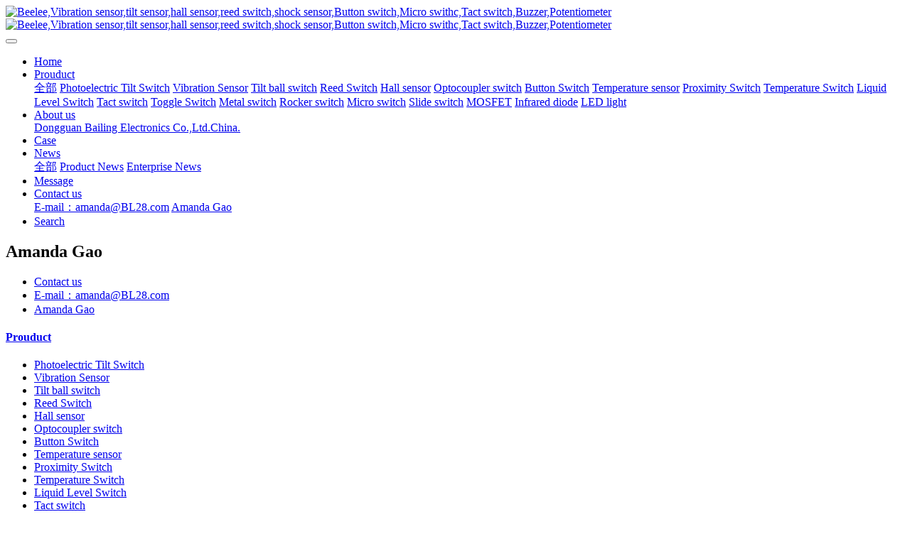

--- FILE ---
content_type: text/html;charset=UTF-8
request_url: https://beelee-switch.com/contact/81.html
body_size: 4787
content:

<!DOCTYPE HTML>
<html class="oxh met-web" >
<head>
<meta charset="utf-8">
<meta name="renderer" content="webkit">
<meta http-equiv="X-UA-Compatible" content="IE=edge,chrome=1">
<meta name="viewport" content="width=device-width,initial-scale=1.0,maximum-scale=1.0,minimum-scale=1.0,user-scalable=0,minimal-ui">
<meta name="format-detection" content="telephone=no">
<title>Amanda Gao-Beelee,Vibration sensor,tilt sensor,hall sensor,reed switch,Temperature sensor,Proximity Switch,liquid level switch,Photoelectric tilt switch,Vibration switch,Button switch,Micro swithc,Tact switch,Buzzer,Potentiometer</title>
<meta name="description" content="BeeLee is an integrated switch production company with more than 15 years of production and R & D experience, specializing in manufacturing vibration sensor components, vibration switches, tilt switches, photoelectric switches, USB connectors and other electronic components. Welcome to inquire">
<meta name="keywords" content="Beelee,Vibration sensor,tilt sensor,hall sensor,reed switch,Temperature sensor,Proximity Switch,liquid level switch,Photoelectric tilt switch,Vibration switch,Button switch,Micro swithc,Tact switch,Buzzer,Potentiometer">
<meta name="generator" content="MetInfo 7.3.0" data-variable="../|en|en|metv7|1|81|81" data-user_name="">
<link href="../favicon.ico?1657692617" rel="shortcut icon" type="image/x-icon">
<link rel="stylesheet" type="text/css" href="../public/web/css/basic.css?1677563325">
<link rel="stylesheet" type="text/css" href="../templates/metv7/cache/metinfo.css?1763517486">
<meta name="google-site-verification" content="XTOKDs731PSS3iMk2e2mCHXMufF_fOoaY0GRZCLLuQs" />
<meta name="msvalidate.01" content="A90513C4E6F4AA9384AB285D1F3E5A22" />
<script src="https://stat.joinf.com/Traffic.php?t_id=12545"></script>
<style>
body{
    background-color: !important;font-family: !important;}
h1,h2,h3,h4,h5,h6{font-family: !important;}
</style>
<script>(function(){var t=navigator.userAgent;(t.indexOf("rv:11")>=0||t.indexOf("MSIE 10")>=0)&&document.write("<script src=\"../public/plugins/html5shiv.min.js\"><\/script>")})();</script>
</head>
<!--[if lte IE 9]>
<div class="text-xs-center m-b-0 bg-blue-grey-100 alert">
    <button type="button" class="close" aria-label="Close" data-dismiss="alert">
        <span aria-hidden="true">×</span>
    </button>
    You are using a obsolete browser. Please upgrade your browser  to enhance your experience.</div>
<![endif]-->
<body >
<header class='met-head' m-id='met_head' m-type="head_nav">
    <nav class="navbar navbar-default box-shadow-none met-nav">
        <div class="container">
            <div class="row">
                <div class='met-nav-btn'>
                                                                    <h1 hidden>Amanda Gao</h1>
                                        <h3 hidden>BAILING ELECTRONICS</h3>
                                        <div class="navbar-header pull-xs-left">
                        <a href="../" class="met-logo vertical-align block pull-xs-left" title="Beelee,Vibration sensor,tilt sensor,hall sensor,reed switch,shock sensor,Button switch,Micro swithc,Tact switch,Buzzer,Potentiometer">
                            <div class="vertical-align-middle">
                                                                        <img src="../upload/202207/1657692895.png" alt="Beelee,Vibration sensor,tilt sensor,hall sensor,reed switch,shock sensor,Button switch,Micro swithc,Tact switch,Buzzer,Potentiometer" class="mblogo" />
                                    <img src="../upload/202207/1657692895.png" alt="Beelee,Vibration sensor,tilt sensor,hall sensor,reed switch,shock sensor,Button switch,Micro swithc,Tact switch,Buzzer,Potentiometer" class="pclogo" />
                                                                </div>
                        </a>
                    </div>
                    <button type="button" class="navbar-toggler hamburger hamburger-close collapsed p-x-5 p-y-0 met-nav-toggler" data-target="#met-nav-collapse" data-toggle="collapse">
                        <span class="sr-only"></span>
                        <span class="hamburger-bar"></span>
                    </button>
                                        </div>
                <div class="collapse navbar-collapse navbar-collapse-toolbar pull-md-right p-0" id='met-head-user-collapse'>
                                        </div>
                <div class="collapse navbar-collapse navbar-collapse-toolbar pull-md-right p-0" id="met-nav-collapse">
                    <ul class="nav navbar-nav navlist">
                        <li class='nav-item'>
                            <a href="../" title="Home" class="nav-link
                                                            ">Home</a>
                        </li>
                                                                            <li class="nav-item dropdown m-l-10">
                                                            <a
                                href="../product/"
                                title="Prouduct"
                                target='_self'                                class="nav-link dropdown-toggle "
                                data-toggle="dropdown" data-hover="dropdown"
                            >
                                                        <span style=''>Prouduct</span><span class="fa fa-angle-down p-l-5"></span></a>
                                                            <div class="dropdown-menu dropdown-menu-right animate animate-reverse">
                                                                                            <a href="../product/" target='_self'  title="全部" class='dropdown-item nav-parent hidden-xl-up '>全部</a>
                                                                                                                                <a href="../product/list-56.html" target='_self' title="Photoelectric Tilt Switch" class='dropdown-item '><span style=''>Photoelectric Tilt Switch</span></a>
                                                                                                                                    <a href="../product/list-57.html" target='_self' title="Vibration Sensor" class='dropdown-item '><span style=''>Vibration Sensor</span></a>
                                                                                                                                    <a href="../product/list-80.html" target='_self' title="Tilt ball switch" class='dropdown-item '><span style=''>Tilt ball switch</span></a>
                                                                                                                                    <a href="../product/list-75.html" target='_self' title="Reed Switch" class='dropdown-item '><span style=''>Reed Switch</span></a>
                                                                                                                                    <a href="../product/list-78.html" target='_self' title="Hall sensor" class='dropdown-item '><span style=''>Hall sensor</span></a>
                                                                                                                                    <a href="../product/list-79.html" target='_self' title="Optocoupler switch" class='dropdown-item '><span style=''>Optocoupler switch</span></a>
                                                                                                                                    <a href="../product/list-76.html" target='_self' title="Button Switch" class='dropdown-item '><span style=''>Button Switch</span></a>
                                                                                                                                    <a href="../product/list-101.html" target='_self' title="Temperature sensor" class='dropdown-item '><span style=''>Temperature sensor</span></a>
                                                                                                                                    <a href="../product/list-100.html" target='_self' title="Proximity Switch" class='dropdown-item '><span style=''>Proximity Switch</span></a>
                                                                                                                                    <a href="../product/list-99.html" target='_self' title="Temperature Switch" class='dropdown-item '><span style=''>Temperature Switch</span></a>
                                                                                                                                    <a href="../product/list-98.html" target='_self' title="Liquid Level Switch" class='dropdown-item '><span style=''>Liquid Level Switch</span></a>
                                                                                                                                    <a href="../product/list-87.html" target='_self' title="Tact switch" class='dropdown-item '><span style=''>Tact switch</span></a>
                                                                                                                                    <a href="../product/list-88.html" target='_self' title="Toggle Switch" class='dropdown-item '><span style=''>Toggle Switch</span></a>
                                                                                                                                    <a href="../product/list-97.html" target='_self' title="Metal switch" class='dropdown-item '><span style=''>Metal switch</span></a>
                                                                                                                                    <a href="../product/list-96.html" target='_self' title="Rocker switch" class='dropdown-item '><span style=''>Rocker switch</span></a>
                                                                                                                                    <a href="../product/list-95.html" target='_self' title="Micro switch" class='dropdown-item '><span style=''>Micro switch</span></a>
                                                                                                                                    <a href="../product/list-94.html" target='_self' title="Slide switch" class='dropdown-item '><span style=''>Slide switch</span></a>
                                                                                                                                    <a href="../product/list-93.html" target='_self' title="MOSFET" class='dropdown-item '><span style=''>MOSFET</span></a>
                                                                                                                                    <a href="../product/list-92.html" target='_self' title="Infrared diode" class='dropdown-item '><span style=''>Infrared diode</span></a>
                                                                                                                                    <a href="../product/list-91.html" target='_self' title="LED light" class='dropdown-item '><span style=''>LED light</span></a>
                                                                                            </div>
                        </li>
                                                                                                    <li class="nav-item dropdown m-l-10">
                                                            <a
                                href="../about/"
                                title="About us"
                                target='_self'                                class="nav-link dropdown-toggle "
                                data-toggle="dropdown" data-hover="dropdown"
                            >
                                                        <span style=''>About us</span><span class="fa fa-angle-down p-l-5"></span></a>
                                                            <div class="dropdown-menu dropdown-menu-right animate animate-reverse">
                                                                                                                                                                <a href="../about/86.html" target='_self' title="Dongguan Bailing Electronics Co.,Ltd.China." class='dropdown-item '><span style=''>Dongguan Bailing Electronics Co.,Ltd.China.</span></a>
                                                                                            </div>
                        </li>
                                                                                                    <li class='nav-item m-l-10'>
                            <a href="../img/" target='_self' title="Case" class="nav-link "><span style=''>Case</span></a>
                        </li>
                                                                                                    <li class="nav-item dropdown m-l-10">
                                                            <a
                                href="../news/"
                                title="News"
                                target='_self'                                class="nav-link dropdown-toggle "
                                data-toggle="dropdown" data-hover="dropdown"
                            >
                                                        <span style=''>News</span><span class="fa fa-angle-down p-l-5"></span></a>
                                                            <div class="dropdown-menu dropdown-menu-right animate animate-reverse">
                                                                                            <a href="../news/" target='_self'  title="全部" class='dropdown-item nav-parent hidden-xl-up '>全部</a>
                                                                                                                                <a href="../news/list-51.html" target='_self' title="Product News" class='dropdown-item '><span style=''>Product News</span></a>
                                                                                                                                    <a href="../news/list-50.html" target='_self' title="Enterprise News" class='dropdown-item '><span style=''>Enterprise News</span></a>
                                                                                            </div>
                        </li>
                                                                                                    <li class='nav-item m-l-10'>
                            <a href="../message/" target='_self' title="Message" class="nav-link "><span style=''>Message</span></a>
                        </li>
                                                                                                    <li class="nav-item dropdown m-l-10">
                                                            <a
                                href="../contact/"
                                title="Contact us"
                                target='_self'                                class="nav-link dropdown-toggle active"
                                data-toggle="dropdown" data-hover="dropdown"
                            >
                                                        <span style=''>Contact us</span><span class="fa fa-angle-down p-l-5"></span></a>
                                                            <div class="dropdown-menu dropdown-menu-right animate animate-reverse">
                                                                                                                                                                <a href="../contact/83.html" target='_self' title="E-mail：amanda@BL28.com" class='dropdown-item '><span style=''>E-mail：amanda@BL28.com</span></a>
                                                                                                                                    <a href="../contact/81.html" target='_self' title="Amanda Gao" class='dropdown-item active'><span style=''>Amanda Gao</span></a>
                                                                                            </div>
                        </li>
                                                                                                    <li class='nav-item m-l-10'>
                            <a href="../search/" target='_self' title="Search" class="nav-link "><span style=''>Search</span></a>
                        </li>
                                                                    </ul>
                    <div class="metlang m-l-15 pull-md-right">
                                                                                                            </div>
                </div>
            </div>
        </div>
    </nav>
</header>
        <div class="met-banner-ny vertical-align text-center" m-id="banner">
                <h2 class="vertical-align-middle">Amanda Gao</h2>
        </div>
                        <section class="met-column-nav" m-id="subcolumn_nav" m-type="nocontent">
    <div class="container">
        <div class="row">
                                <ul class="clearfix met-column-nav-ul text-xs-center">
                                                                                                <li>
                            <a href="../contact/" target='_self' title="Contact us"     >Contact us</a>
                        </li>
                                                                                                                        <li>
                                <a href="../contact/83.html" target='_self' title="E-mail：amanda@BL28.com" class=''>E-mail：amanda@BL28.com</a>
                            </li>
                                                                                                    <li>
                                <a href="../contact/81.html" target='_self' title="Amanda Gao" class='active'>Amanda Gao</a>
                            </li>
                                                                                </ul>
                                    </div>
    </div>
</section>
    <section class="met-show-body" m-id="noset">
    <div class="container">
        <div class="met-editor clearfix">
                    </div>
    </div>
</section>
<footer class='met-foot-info border-top1' m-id='met_foot' m-type="foot">
    <div class="met-footnav text-xs-center p-b-20" m-id='noset' m-type='foot_nav'>
    <div class="container">
        <div class="row mob-masonry">
                                        <div class="col-lg-2 col-md-3 col-xs-6 list masonry-item foot-nav">
                <h4 class='font-size-16 m-t-0'>
                    <a href="../product/" target='_self'  title="Prouduct">Prouduct</a>
                </h4>
                                    <ul class='ulstyle m-b-0'>
                                        <li>
                        <a href="../product/list-56.html" target='_self' title="Photoelectric Tilt Switch">Photoelectric Tilt Switch</a>
                    </li>
                                        <li>
                        <a href="../product/list-57.html" target='_self' title="Vibration Sensor">Vibration Sensor</a>
                    </li>
                                        <li>
                        <a href="../product/list-80.html" target='_self' title="Tilt ball switch">Tilt ball switch</a>
                    </li>
                                        <li>
                        <a href="../product/list-75.html" target='_self' title="Reed Switch">Reed Switch</a>
                    </li>
                                        <li>
                        <a href="../product/list-78.html" target='_self' title="Hall sensor">Hall sensor</a>
                    </li>
                                        <li>
                        <a href="../product/list-79.html" target='_self' title="Optocoupler switch">Optocoupler switch</a>
                    </li>
                                        <li>
                        <a href="../product/list-76.html" target='_self' title="Button Switch">Button Switch</a>
                    </li>
                                        <li>
                        <a href="../product/list-101.html" target='_self' title="Temperature sensor">Temperature sensor</a>
                    </li>
                                        <li>
                        <a href="../product/list-100.html" target='_self' title="Proximity Switch">Proximity Switch</a>
                    </li>
                                        <li>
                        <a href="../product/list-99.html" target='_self' title="Temperature Switch">Temperature Switch</a>
                    </li>
                                        <li>
                        <a href="../product/list-98.html" target='_self' title="Liquid Level Switch">Liquid Level Switch</a>
                    </li>
                                        <li>
                        <a href="../product/list-87.html" target='_self' title="Tact switch">Tact switch</a>
                    </li>
                                        <li>
                        <a href="../product/list-88.html" target='_self' title="Toggle Switch">Toggle Switch</a>
                    </li>
                                        <li>
                        <a href="../product/list-97.html" target='_self' title="Metal switch">Metal switch</a>
                    </li>
                                        <li>
                        <a href="../product/list-96.html" target='_self' title="Rocker switch">Rocker switch</a>
                    </li>
                                        <li>
                        <a href="../product/list-95.html" target='_self' title="Micro switch">Micro switch</a>
                    </li>
                                        <li>
                        <a href="../product/list-94.html" target='_self' title="Slide switch">Slide switch</a>
                    </li>
                                        <li>
                        <a href="../product/list-93.html" target='_self' title="MOSFET">MOSFET</a>
                    </li>
                                        <li>
                        <a href="../product/list-92.html" target='_self' title="Infrared diode">Infrared diode</a>
                    </li>
                                        <li>
                        <a href="../product/list-91.html" target='_self' title="LED light">LED light</a>
                    </li>
                                    </ul>
                            </div>
                                                    <div class="col-lg-2 col-md-3 col-xs-6 list masonry-item foot-nav">
                <h4 class='font-size-16 m-t-0'>
                    <a href="../about/" target='_self'  title="About us">About us</a>
                </h4>
                                    <ul class='ulstyle m-b-0'>
                                        <li>
                        <a href="../about/86.html" target='_self' title="Dongguan Bailing Electronics Co.,Ltd.China.">Dongguan Bailing Electronics Co.,Ltd.China.</a>
                    </li>
                                    </ul>
                            </div>
                                                    <div class="col-lg-2 col-md-3 col-xs-6 list masonry-item foot-nav">
                <h4 class='font-size-16 m-t-0'>
                    <a href="../message/" target='_self'  title="Message">Message</a>
                </h4>
                                </div>
                                                    <div class="col-lg-2 col-md-3 col-xs-6 list masonry-item foot-nav">
                <h4 class='font-size-16 m-t-0'>
                    <a href="../contact/" target='_self'  title="Contact us">Contact us</a>
                </h4>
                                    <ul class='ulstyle m-b-0'>
                                        <li>
                        <a href="../contact/83.html" target='_self' title="E-mail：amanda@BL28.com">E-mail：amanda@BL28.com</a>
                    </li>
                                        <li>
                        <a href="../contact/81.html" target='_self' title="Amanda Gao">Amanda Gao</a>
                    </li>
                                    </ul>
                            </div>
                                                                                                                        <div class="col-lg-3 col-md-12 col-xs-12 info masonry-item font-size-20" m-id='met_contact' m-type="nocontent">
                                    <p class='font-size-26'>HOT LINE</p>
                                                    <p><a href="tel:+86 13922935795" title="+86 13922935795">+86 13922935795</a></p>
                                                    <a class="p-r-5" id="met-weixin" data-plugin="webuiPopover" data-trigger="hover" data-animation="pop" data-placement='top' data-width='155' data-padding='0' data-content="<div class='text-xs-center'>
                    <img src='' alt='BAILING ELECTRONICS' width='150' height='150' id='met-weixin-img'></div>
                ">
                    <i class="fa fa-weixin light-green-700"></i>
                </a>
                                                    <a
                                    href="http://wpa.qq.com/msgrd?v=3&uin=1951129768&site=qq&menu=yes"
                                rel="nofollow" target="_blank" class="p-r-5">
                    <i class="fa fa-qq"></i>
                </a>
                                                                                                                                    <a href="mailto:amanda@BL28.com" rel="nofollow" target="_blank" class="p-r-5">
                    <i class="fa fa-envelope red-600"></i>
                </a>
                            </div>
        </div>
    </div>
</div>
                            <div class="copy p-y-10 border-top1">
        <div class="container text-xs-center">
                            <div>Copyright © 2008-2019 粤ICP备12089914号</div>
                                        <div>523000</div>
                                        <div>0769-22176561 </div>
                                                        <div><p>Beelee,Vibration sensor,tilt sensor,hall sensor,reed switch,Temperature sensor,Proximity Switch,liquid level switch,Photoelectric tilt switch,Vibration switch,Button switch,Micro swithc,Tact switch,Buzzer,Potentiometer</p></div>
                        <div class="powered_by_metinfo">Powered by <b><a href=http://www.metinfo.cn target=_blank>MetInfo 7.3.0</a></b> &copy;2008-2026 &nbsp;<a href=http://www.metinfo.cn target=_blank>MetInfo Inc.</a></div>
                                                                                                                                        </div>
        </div>
    </div>
</footer>
<div class="met-menu-list text-xs-center     " m-id="noset" m-type="menu">
    <div class="main">
            </div>
</div>

<input type="hidden" name="met_lazyloadbg" value="">
<script src="../cache/lang_json_en.js?1763513588"></script>
<script src="../public/web/js/basic.js?1677563325" data-js_url="../templates/metv7/cache/metinfo.js?1763517486" id="met-page-js"></script>
<!-- Global site tag (gtag.js) - Google Ads: 1036434151 -->
<script async src="https://www.googletagmanager.com/gtag/js?id=AW-1036434151"></script>
<script>
  window.dataLayer = window.dataLayer || [];
  function gtag(){dataLayer.push(arguments);}
  gtag('js', new Date());

  gtag('config', 'AW-1036434151');
</script>
<!-- Google tag (gtag.js) -->
<script async src="https://www.googletagmanager.com/gtag/js?id=G-DBZ8RC27NM"></script>
<script>
  window.dataLayer = window.dataLayer || [];
  function gtag(){dataLayer.push(arguments);}
  gtag('js', new Date());

  gtag('config', 'G-DBZ8RC27NM');
</script>
</body>
</html>

--- FILE ---
content_type: application/javascript
request_url: https://stat.joinf.com/Traffic.php?t_id=12545
body_size: 190
content:
var _paq = _paq || [];
_paq.push(['trackPageView']);
        _paq.push(['enableLinkTracking']);
        (function() {
        var u="//stat.joinf.com/";
        _paq.push(['setTrackerUrl', u+'piwik.php']);
        _paq.push(['setSiteId', '12545']);
        var d=document, g=d.createElement('script'), s=d.getElementsByTagName('script')[0];
        g.type='text/javascript'; g.async=true; g.defer=true; g.src=u+'piwik.js'; s.parentNode.insertBefore(g,s);
        })();

--- FILE ---
content_type: application/javascript
request_url: https://stat.joinf.com/piwik.js
body_size: 24473
content:
"use strict";function _typeof(e){return(_typeof="function"==typeof Symbol&&"symbol"==typeof Symbol.iterator?function(e){return typeof e}:function(e){return e&&"function"==typeof Symbol&&e.constructor===Symbol&&e!==Symbol.prototype?"symbol":typeof e})(e)}var piwikVisitorUUID="",JSON_PIWIK=null;"object"!==_typeof(JSON_PIWIK)&&"object"===_typeof(window.JSON)&&window.JSON.stringify&&window.JSON.parse?JSON_PIWIK=window.JSON:function(){var s={};(function(){var e,t,n,i,r="function"==typeof define&&define.amd,U={function:!0,object:!0},o=U[_typeof(s)]&&s&&!s.nodeType&&s,x=U["undefined"==typeof window?"undefined":_typeof(window)]&&window||this,a=o&&U["undefined"==typeof module?"undefined":_typeof(module)]&&module&&!module.nodeType&&"object"==("undefined"==typeof global?"undefined":_typeof(global))&&global;function H(e,c){e=e||x.Object(),c=c||x.Object();var u=e.Number||x.Number,l=e.String||x.String,t=e.Object||x.Object,f=e.Date||x.Date,n=e.SyntaxError||x.SyntaxError,A=e.TypeError||x.TypeError,i=e.Math||x.Math,r=e.JSON||x.JSON;"object"==_typeof(r)&&r&&(c.stringify=r.stringify,c.parse=r.parse);var I,N,S,d,E,O,P,s,D,o,_,g,R,q,m,h,p,k,C,a,T,v,b=t.prototype,V=b.toString,y=new f(-0xc782b5b800cec);try{y=-109252==y.getUTCFullYear()&&0===y.getUTCMonth()&&1===y.getUTCDate()&&10==y.getUTCHours()&&37==y.getUTCMinutes()&&6==y.getUTCSeconds()&&708==y.getUTCMilliseconds()}catch(e){}function w(e){if(w[e]!==S)return w[e];var t;if("bug-string-char-index"==e)t="a"!="a"[0];else if("json"==e)t=w("json-stringify")&&w("json-parse");else{var n,i='{"a":[1,true,false,null,"\\u0000\\b\\n\\f\\r\\t"]}';if("json-stringify"==e){var r=c.stringify,o="function"==typeof r&&y;if(o){(n=function(){return 1}).toJSON=n;try{o="0"===r(0)&&"0"===r(new u)&&'""'==r(new l)&&r(V)===S&&r(S)===S&&r()===S&&"1"===r(n)&&"[1]"==r([n])&&"[null]"==r([S])&&"null"==r(null)&&"[null,null,null]"==r([S,V,null])&&r({a:[n,!0,!1,null,"\0\b\n\f\r\t"]})==i&&"1"===r(null,n)&&"[\n 1,\n 2\n]"==r([1,2],null,1)&&'"-271821-04-20T00:00:00.000Z"'==r(new f(-864e13))&&'"+275760-09-13T00:00:00.000Z"'==r(new f(864e13))&&'"-000001-01-01T00:00:00.000Z"'==r(new f(-621987552e5))&&'"1969-12-31T23:59:59.999Z"'==r(new f(-1))}catch(e){o=!1}}t=o}if("json-parse"==e){var a=c.parse;if("function"==typeof a)try{if(0===a("0")&&!a(!1)){var s=5==(n=a(i)).a.length&&1===n.a[0];if(s){try{s=!a('"\t"')}catch(e){}if(s)try{s=1!==a("01")}catch(e){}if(s)try{s=1!==a("1.")}catch(e){}}}}catch(e){s=!1}t=s}}return w[e]=!!t}return w("json")||(d="[object Function]",E="[object Number]",O="[object String]",P="[object Array]",s=w("bug-string-char-index"),y||(D=i.floor,o=[0,31,59,90,120,151,181,212,243,273,304,334],_=function(e,t){return o[t]+365*(e-1970)+D((e-1969+(t=+(1<t)))/4)-D((e-1901+t)/100)+D((e-1601+t)/400)}),(I=b.hasOwnProperty)||(I=function(e){var n,t={__proto__:null};return t.__proto__={toString:1},I=t.toString!=V?function(e){var t=this.__proto__,n=e in(this.__proto__=null,this);return this.__proto__=t,n}:(n=t.constructor,function(e){var t=(this.constructor||n).prototype;return e in this&&!(e in t&&this[e]===t[e])}),t=null,I.call(this,e)}),N=function(e,t){var n,a,i,r=0;for(i in(n=function(){this.valueOf=0}).prototype.valueOf=0,a=new n)I.call(a,i)&&r++;return n=a=null,(N=r?2==r?function(e,t){var n,i={},r=V.call(e)==d;for(n in e)r&&"prototype"==n||I.call(i,n)||!(i[n]=1)||!I.call(e,n)||t(n)}:function(e,t){var n,i,r=V.call(e)==d;for(n in e)r&&"prototype"==n||!I.call(e,n)||(i="constructor"===n)||t(n);(i||I.call(e,n="constructor"))&&t(n)}:(a=["valueOf","toString","toLocaleString","propertyIsEnumerable","isPrototypeOf","hasOwnProperty","constructor"],function(e,t){var n,i,r=V.call(e)==d,o=!r&&"function"!=typeof e.constructor&&U[_typeof(e.hasOwnProperty)]&&e.hasOwnProperty||I;for(n in e)r&&"prototype"==n||!o.call(e,n)||t(n);for(i=a.length;n=a[--i];o.call(e,n)&&t(n));}))(e,t)},w("json-stringify")||(g={92:"\\\\",34:'\\"',8:"\\b",12:"\\f",10:"\\n",13:"\\r",9:"\\t"},R=function(e,t){return("000000"+(t||0)).slice(-e)},q=function(e){for(var t='"',n=0,i=e.length,r=!s||10<i,o=r&&(s?e.split(""):e);n<i;n++){var a=e.charCodeAt(n);switch(a){case 8:case 9:case 10:case 12:case 13:case 34:case 92:t+=g[a];break;default:if(a<32){t+="\\u00"+R(2,a.toString(16));break}t+=r?o[n]:e.charAt(n)}}return t+'"'},c.stringify=function(e,t,n){var i,r,o,a;if(U[_typeof(t)]&&t)if((a=V.call(t))==d)r=t;else if(a==P){o={};for(var s,c=0,u=t.length;c<u;s=t[c++],(a=V.call(s))!=O&&a!=E||(o[s]=1));}if(n)if((a=V.call(n))==E){if(0<(n-=n%1))for(i="",10<n&&(n=10);i.length<n;i+=" ");}else a==O&&(i=n.length<=10?n:n.slice(0,10));return function n(e,t,i,r,o,a,s){var c,u,l,f,d,g,m,h,p,k,C,T,v,b,y,w;try{c=t[e]}catch(e){}if("object"==_typeof(c)&&c)if("[object Date]"!=(u=V.call(c))||I.call(c,"toJSON"))"function"==typeof c.toJSON&&(u!=E&&u!=O&&u!=P||I.call(c,"toJSON"))&&(c=c.toJSON(e));else if(-1/0<c&&c<1/0){if(_){for(d=D(c/864e5),l=D(d/365.2425)+1970-1;_(l+1,0)<=d;l++);for(f=D((d-_(l,0))/30.42);_(l,f+1)<=d;f++);d=1+d-_(l,f),m=D((g=(c%864e5+864e5)%864e5)/36e5)%24,h=D(g/6e4)%60,p=D(g/1e3)%60,k=g%1e3}else l=c.getUTCFullYear(),f=c.getUTCMonth(),d=c.getUTCDate(),m=c.getUTCHours(),h=c.getUTCMinutes(),p=c.getUTCSeconds(),k=c.getUTCMilliseconds();c=(l<=0||1e4<=l?(l<0?"-":"+")+R(6,l<0?-l:l):R(4,l))+"-"+R(2,f+1)+"-"+R(2,d)+"T"+R(2,m)+":"+R(2,h)+":"+R(2,p)+"."+R(3,k)+"Z"}else c=null;if(i&&(c=i.call(t,e,c)),null===c)return"null";if("[object Boolean]"==(u=V.call(c)))return""+c;if(u==E)return-1/0<c&&c<1/0?""+c:"null";if(u==O)return q(""+c);if("object"==_typeof(c)){for(b=s.length;b--;)if(s[b]===c)throw A();if(s.push(c),C=[],y=a,a+=o,u==P){for(v=0,b=c.length;v<b;v++)T=n(v,c,i,r,o,a,s),C.push(T===S?"null":T);w=C.length?o?"[\n"+a+C.join(",\n"+a)+"\n"+y+"]":"["+C.join(",")+"]":"[]"}else N(r||c,function(e){var t=n(e,c,i,r,o,a,s);t!==S&&C.push(q(e)+":"+(o?" ":"")+t)}),w=C.length?o?"{\n"+a+C.join(",\n"+a)+"\n"+y+"}":"{"+C.join(",")+"}":"{}";return s.pop(),w}}("",((s={})[""]=e,s),r,o,i,"",[])}),w("json-parse")||(m=l.fromCharCode,h={92:"\\",34:'"',47:"/",98:"\b",116:"\t",110:"\n",102:"\f",114:"\r"},C=function(){throw p=k=null,n()},a=function(){for(var e,t,n,i,r,o=k,a=o.length;p<a;)switch(r=o.charCodeAt(p)){case 9:case 10:case 13:case 32:p++;break;case 123:case 125:case 91:case 93:case 58:case 44:return e=s?o.charAt(p):o[p],p++,e;case 34:for(e="@",p++;p<a;)if((r=o.charCodeAt(p))<32)C();else if(92==r)switch(r=o.charCodeAt(++p)){case 92:case 34:case 47:case 98:case 116:case 110:case 102:case 114:e+=h[r],p++;break;case 117:for(t=++p,n=p+4;p<n;p++)48<=(r=o.charCodeAt(p))&&r<=57||97<=r&&r<=102||65<=r&&r<=70||C();e+=m("0x"+o.slice(t,p));break;default:C()}else{if(34==r)break;for(r=o.charCodeAt(p),t=p;32<=r&&92!=r&&34!=r;)r=o.charCodeAt(++p);e+=o.slice(t,p)}if(34==o.charCodeAt(p))return p++,e;C();default:if(t=p,45==r&&(i=!0,r=o.charCodeAt(++p)),48<=r&&r<=57){for(48==r&&(48<=(r=o.charCodeAt(p+1))&&r<=57)&&C(),i=!1;p<a&&(48<=(r=o.charCodeAt(p))&&r<=57);p++);if(46==o.charCodeAt(p)){for(n=++p;n<a&&(48<=(r=o.charCodeAt(n))&&r<=57);n++);n==p&&C(),p=n}if(101==(r=o.charCodeAt(p))||69==r){for(43!=(r=o.charCodeAt(++p))&&45!=r||p++,n=p;n<a&&(48<=(r=o.charCodeAt(n))&&r<=57);n++);n==p&&C(),p=n}return+o.slice(t,p)}if(i&&C(),"true"==o.slice(p,p+4))return p+=4,!0;if("false"==o.slice(p,p+5))return p+=5,!1;if("null"==o.slice(p,p+4))return p+=4,null;C()}return"$"},T=function(e,t,n){var i=v(e,t,n);i===S?delete e[t]:e[t]=i},v=function(e,t,n){var i,r=e[t];if("object"==_typeof(r)&&r)if(V.call(r)==P)for(i=r.length;i--;)T(r,i,n);else N(r,function(e){T(r,e,n)});return n.call(e,t,r)},c.parse=function(e,t){var n,i;return p=0,k=""+e,n=function e(t){var n,i;if("$"==t&&C(),"string"==typeof t){if("@"==(s?t.charAt(0):t[0]))return t.slice(1);if("["==t){for(n=[];"]"!=(t=a());i=i||!0)!i||","==t&&"]"!=(t=a())||C(),","==t&&C(),n.push(e(t));return n}if("{"==t){for(n={};"}"!=(t=a());i=i||!0)!i||","==t&&"}"!=(t=a())||C(),","!=t&&"string"==typeof t&&"@"==(s?t.charAt(0):t[0])&&":"==a()||C(),n[t.slice(1)]=e(a());return n}C()}return t}(a()),"$"!=a()&&C(),p=k=null,t&&V.call(t)==d?v(((i={})[""]=n,i),"",t):n})),c.runInContext=H,c}!a||a.global!==a&&a.window!==a&&a.self!==a||(x=a),o&&!r?H(x,o):(e=x.JSON,t=x.JSON3,n=!1,i=H(x,x.JSON3={noConflict:function(){return n||(n=!0,x.JSON=e,x.JSON3=t,e=t=null),i}}),x.JSON={parse:i.parse,stringify:i.stringify}),r&&define(function(){return i})}).call(this),JSON_PIWIK=s}(),"object"!==("undefined"==typeof _paq?"undefined":_typeof(_paq))&&(_paq=[]),"object"!==_typeof(window.Piwik)&&(window.Piwik=function(){var expireDateTime,plugins={},eventHandlers={},documentAlias=document,navigatorAlias=navigator,screenAlias=screen,windowAlias=window,performanceAlias=windowAlias.performance||windowAlias.mozPerformance||windowAlias.msPerformance||windowAlias.webkitPerformance,encodeWrapper=windowAlias.encodeURIComponent,decodeWrapper=windowAlias.decodeURIComponent,urldecode=unescape,asyncTrackers=[],iterator,Piwik,missedPluginTrackerCalls=[];function safeDecodeWrapper(t){try{return decodeWrapper(t)}catch(e){return unescape(t)}}function isDefined(e){return"undefined"!==_typeof(e)}function isFunction(e){return"function"==typeof e}function isObject(e){return"object"===_typeof(e)}function isString(e){return"string"==typeof e||e instanceof String}function isObjectEmpty(e){if(!e)return 1;var t,n=!0;for(t in e)Object.prototype.hasOwnProperty.call(e,t)&&(n=!1);return n}function logConsoleError(e){"undefined"!==("undefined"==typeof console?"undefined":_typeof(console))&&console&&console.error&&console.error(e)}function apply(){for(var e,t,n,i=0;i<arguments.length;i+=1){var r,o,a=null;if(arguments[i]&&arguments[i].slice&&(a=arguments[i].slice()),isString(t=(n=arguments[i]).shift())&&0<t.indexOf("::"))o=(r=t.split("::"))[0],t=r[1],"object"===_typeof(Piwik[o])&&"function"==typeof Piwik[o][t]?Piwik[o][t].apply(Piwik[o],n):a&&missedPluginTrackerCalls.push(a);else for(e=0;e<asyncTrackers.length;e++)if(isString(t)){o=asyncTrackers[e];var s=0<t.indexOf(".");if(s)if(r=t.split("."),o&&"object"===_typeof(o[r[0]]))o=o[r[0]],t=r[1];else if(a){missedPluginTrackerCalls.push(a);break}if(o[t])o[t].apply(o,n);else{var c="The method '"+t+'\' was not found in "_paq" variable.  Please have a look at the Piwik tracker documentation: https://developer.piwik.org/api-reference/tracking-javascript';if(logConsoleError(c),!s)throw new TypeError(c)}if("addTracker"===t)break;if("setTrackerUrl"===t||"setSiteId"===t)break}else t.apply(asyncTrackers[e],n)}}function _addEventListener(e,t,n,i){return e.addEventListener?(e.addEventListener(t,n,i),1):e.attachEvent?e.attachEvent("on"+t,n):void(e["on"+t]=n)}function trackCallbackOnLoad(e){"complete"===documentAlias.readyState?e():windowAlias.addEventListener?windowAlias.addEventListener("load",e):windowAlias.attachEvent&&windowAlias.attachEvent("onload",e)}function trackCallbackOnReady(n){var i=!1;(i=documentAlias.attachEvent?"complete"===documentAlias.readyState:"loading"!==documentAlias.readyState)?n():(documentAlias.addEventListener?_addEventListener(documentAlias,"DOMContentLoaded",function e(){documentAlias.removeEventListener("DOMContentLoaded",e,!1),i||(i=!0,n())}):documentAlias.attachEvent&&(documentAlias.attachEvent("onreadystatechange",function e(){"complete"===documentAlias.readyState&&(documentAlias.detachEvent("onreadystatechange",e),i||(i=!0,n()))}),documentAlias.documentElement.doScroll&&windowAlias===windowAlias.top&&function t(){if(!i){try{documentAlias.documentElement.doScroll("left")}catch(e){return void setTimeout(t,0)}i=!0,n()}}()),_addEventListener(windowAlias,"load",function(){i||(i=!0,n())},!1))}function executePluginMethod(e,t,n){if(!e)return"";var i,r,o="";for(i in plugins)Object.prototype.hasOwnProperty.call(plugins,i)&&(plugins[i]&&"function"==typeof plugins[i][e])&&(r=(0,plugins[i][e])(t||{},n))&&(o+=r);return o}function beforeUnloadHandler(){if(executePluginMethod("unload"),expireDateTime)for(;(new Date).getTimeAlias()<expireDateTime;);}function loadScript(e,t){var n=documentAlias.createElement("script");n.type="text/javascript",n.src=e,n.readyState?n.onreadystatechange=function(){var e=this.readyState;"loaded"!==e&&"complete"!==e||(n.onreadystatechange=null,t())}:n.onload=t,documentAlias.getElementsByTagName("head")[0].appendChild(n)}function getReferrer(){var t="";try{t=windowAlias.top.document.referrer}catch(e){if(windowAlias.parent)try{t=windowAlias.parent.document.referrer}catch(e){t=""}}return""===t&&(t=documentAlias.referrer),t}function getProtocolScheme(e){var t=new RegExp("^([a-z]+):").exec(e);return t?t[1]:null}function getHostName(e){var t=new RegExp("^(?:(?:https?|ftp):)/*(?:[^@]+@)?([^:/#]+)").exec(e);return t?t[1]:e}function stringStartsWith(e,t){return 0===(e=String(e)).lastIndexOf(t,0)}function stringEndsWith(e,t){return-1!==(e=String(e)).indexOf(t,e.length-t.length)}function stringContains(e,t){return-1!==(e=String(e)).indexOf(t)}function removeCharactersFromEndOfString(e,t){return(e=String(e)).substr(0,e.length-t)}function addUrlParameter(e,t,n){n=n||"";var i=(e=String(e)).indexOf("#"),r=e.length;-1===i&&(i=r);var o=e.substr(0,i),a=e.substr(i,r-i);return-1===o.indexOf("?")?o+="?":stringEndsWith(o,"?")||(o+="&"),o+encodeWrapper(t)+"="+encodeWrapper(n)+a}function removeUrlParameter(e,t){if(-1===(e=String(e)).indexOf("?"+t+"=")&&-1===e.indexOf("&"+t+"="))return e;var n=e.indexOf("?");if(-1===n)return e;var i=e.substr(n+1),r=e.substr(0,n);if(i){var o="",a=i.indexOf("#");-1!==a&&(o=i.substr(a+1),i=i.substr(0,a));for(var s=i.split("&"),c=s.length-1;0<=c;c--)s[c].split("=")[0]===t&&s.splice(c,1);var u=s.join("&");u&&(r=r+"?"+u),o&&(r+="#"+o)}return r}function getUrlParameter(e,t){var n=new RegExp("[\\?&#]"+t+"=([^&#]*)").exec(e);return n?decodeWrapper(n[1]):""}function _trim(e){return e&&String(e)===e?e.replace(/^\s+|\s+$/g,""):e}function utf8_encode(e){return unescape(encodeWrapper(e))}function sha1(e){for(var t,n,i,r,o,a,s,c,u=function(e,t){return e<<t|e>>>32-t},l=function(e){for(var t="",n=7;0<=n;n--)t+=(e>>>4*n&15).toString(16);return t},f=[],d=1732584193,g=4023233417,m=2562383102,h=271733878,p=3285377520,k=[],C=(e=utf8_encode(e)).length,T=0;T<C-3;T+=4)n=e.charCodeAt(T)<<24|e.charCodeAt(T+1)<<16|e.charCodeAt(T+2)<<8|e.charCodeAt(T+3),k.push(n);switch(3&C){case 0:T=2147483648;break;case 1:T=e.charCodeAt(C-1)<<24|8388608;break;case 2:T=e.charCodeAt(C-2)<<24|e.charCodeAt(C-1)<<16|32768;break;case 3:T=e.charCodeAt(C-3)<<24|e.charCodeAt(C-2)<<16|e.charCodeAt(C-1)<<8|128}for(k.push(T);14!=(15&k.length);)k.push(0);for(k.push(C>>>29),k.push(C<<3&4294967295),t=0;t<k.length;t+=16){for(T=0;T<16;T++)f[T]=k[t+T];for(T=16;T<=79;T++)f[T]=u(f[T-3]^f[T-8]^f[T-14]^f[T-16],1);for(i=d,r=g,o=m,a=h,s=p,T=0;T<=19;T++)c=u(i,5)+(r&o|~r&a)+s+f[T]+1518500249&4294967295,s=a,a=o,o=u(r,30),r=i,i=c;for(T=20;T<=39;T++)c=u(i,5)+(r^o^a)+s+f[T]+1859775393&4294967295,s=a,a=o,o=u(r,30),r=i,i=c;for(T=40;T<=59;T++)c=u(i,5)+(r&o|r&a|o&a)+s+f[T]+2400959708&4294967295,s=a,a=o,o=u(r,30),r=i,i=c;for(T=60;T<=79;T++)c=u(i,5)+(r^o^a)+s+f[T]+3395469782&4294967295,s=a,a=o,o=u(r,30),r=i,i=c;d=d+i&4294967295,g=g+r&4294967295,m=m+o&4294967295,h=h+a&4294967295,p=p+s&4294967295}return(c=l(d)+l(g)+l(m)+l(h)+l(p)).toLowerCase()}function urlFixup(e,t,n){return t=t||"","translate.googleusercontent.com"===(e=e||"")?(""===n&&(n=t),e=getHostName(t=getUrlParameter(t,"u"))):"cc.bingj.com"!==e&&"webcache.googleusercontent.com"!==e&&"74.6."!==e.slice(0,5)||(e=getHostName(t=documentAlias.links[0].href)),[e,t,n]}function domainFixup(e){var t=e.length;return"."===e.charAt(--t)&&(e=e.slice(0,t)),"*."===e.slice(0,2)&&(e=e.slice(1)),-1!==e.indexOf("/")&&(e=e.substr(0,e.indexOf("/"))),e}function titleFixup(e){var t;return isString(e=e&&e.text?e.text:e)||(t=documentAlias.getElementsByTagName("title"))&&isDefined(t[0])&&(e=t[0].text),e}function getChildrenFromNode(e){return e&&(!isDefined(e.children)&&isDefined(e.childNodes)||isDefined(e.children))?e.children:[]}function containsNodeElement(e,t){return e&&t&&(e.contains?e.contains(t):e===t||e.compareDocumentPosition&&16&e.compareDocumentPosition(t))}function indexOfArray(e,t){if(e&&e.indexOf)return e.indexOf(t);if(!isDefined(e)||null===e)return-1;if(!e.length)return-1;var n=e.length;if(0===n)return-1;for(var i=0;i<n;){if(e[i]===t)return i;i++}return-1}function isVisible(u){if(!u)return!1;function l(e,t){return windowAlias.getComputedStyle?documentAlias.defaultView.getComputedStyle(e,null)[t]:e.currentStyle?e.currentStyle[t]:void 0}return function e(t,n,i,r,o,a,s){var c=t.parentNode;return!!function(e){for(e=e.parentNode;e;){if(e===documentAlias)return 1;e=e.parentNode}}(t)&&(9===c.nodeType||"0"!==l(t,"opacity")&&"none"!==l(t,"display")&&"hidden"!==l(t,"visibility")&&(isDefined(n)&&isDefined(i)&&isDefined(r)&&isDefined(o)&&isDefined(a)&&isDefined(s)||(n=t.offsetTop,o=t.offsetLeft,r=n+t.offsetHeight,i=o+t.offsetWidth,a=t.offsetWidth,s=t.offsetHeight),(u!==t||0!==s&&0!==a||"hidden"!==l(t,"overflow"))&&(!c||("hidden"!==l(c,"overflow")&&"scroll"!==l(c,"overflow")||!(o+1>c.offsetWidth+c.scrollLeft||o+a-1<c.scrollLeft||n+1>c.offsetHeight+c.scrollTop||n+s-1<c.scrollTop))&&(t.offsetParent===c&&(o+=c.offsetLeft,n+=c.offsetTop),e(c,n,i,r,o,a,s)))))}(u)}var query={htmlCollectionToArray:function(e){var t,n=[];if(!e||!e.length)return n;for(t=0;t<e.length;t++)n.push(e[t]);return n},find:function(e){if(!document.querySelectorAll||!e)return[];var t=document.querySelectorAll(e);return this.htmlCollectionToArray(t)},findMultiple:function(e){if(!e||!e.length)return[];for(var t,n=[],i=0;i<e.length;i++)t=this.find(e[i]),n=n.concat(t);return n=this.makeNodesUnique(n)},findNodesByTagName:function(e,t){if(!e||!t||!e.getElementsByTagName)return[];var n=e.getElementsByTagName(t);return this.htmlCollectionToArray(n)},makeNodesUnique:function(e){var r=[].concat(e);if(e.sort(function(e,t){if(e===t)return 0;var n=indexOfArray(r,e),i=indexOfArray(r,t);return n===i?0:i<n?-1:1}),e.length<=1)return e;for(var t=0,n=0,i=[],o=e[t++];o;)o===e[t]&&(n=i.push(t)),o=e[t++]||null;for(;n--;)e.splice(i[n],1);return e},getAttributeValueFromNode:function(e,t){if(this.hasNodeAttribute(e,t)){if(e&&e.getAttribute)return e.getAttribute(t);if(e&&e.attributes)if("undefined"!==_typeof(e.attributes[t])){if(e.attributes[t].value)return e.attributes[t].value;if(e.attributes[t].nodeValue)return e.attributes[t].nodeValue;var n,i=e.attributes;if(i){for(n=0;n<i.length;n++)if(i[n].nodeName===t)return i[n].nodeValue;return null}}}},hasNodeAttributeWithValue:function(e,t){return!!this.getAttributeValueFromNode(e,t)},hasNodeAttribute:function(e,t){return e&&e.hasAttribute?e.hasAttribute(t):!(!e||!e.attributes)&&"undefined"!==_typeof(e.attributes[t])},hasNodeCssClass:function(e,t){if(e&&t&&e.className&&-1!==indexOfArray("string"==typeof e.className?e.className.split(" "):[],t))return!0;return!1},findNodesHavingAttribute:function(e,t,n){if(n=n||[],!e||!t)return n;var i,r,o=getChildrenFromNode(e);if(!o||!o.length)return n;for(i=0;i<o.length;i++)r=o[i],this.hasNodeAttribute(r,t)&&n.push(r),n=this.findNodesHavingAttribute(r,t,n);return n},findFirstNodeHavingAttribute:function(e,t){if(e&&t){if(this.hasNodeAttribute(e,t))return e;var n=this.findNodesHavingAttribute(e,t);return n&&n.length?n[0]:void 0}},findFirstNodeHavingAttributeWithValue:function(e,t){if(e&&t){if(this.hasNodeAttributeWithValue(e,t))return e;var n=this.findNodesHavingAttribute(e,t);if(n&&n.length)for(var i=0;i<n.length;i++)if(this.getAttributeValueFromNode(n[i],t))return n[i]}},findNodesHavingCssClass:function(e,t,n){if(n=n||[],!e||!t)return n;if(e.getElementsByClassName){var i=e.getElementsByClassName(t);return this.htmlCollectionToArray(i)}var r,o,a=getChildrenFromNode(e);if(!a||!a.length)return[];for(r=0;r<a.length;r++)o=a[r],this.hasNodeCssClass(o,t)&&n.push(o),n=this.findNodesHavingCssClass(o,t,n);return n},findFirstNodeHavingClass:function(e,t){if(e&&t){if(this.hasNodeCssClass(e,t))return e;var n=this.findNodesHavingCssClass(e,t);return n&&n.length?n[0]:void 0}},isLinkElement:function(e){if(!e)return!1;return-1!==indexOfArray(["a","area"],String(e.nodeName).toLowerCase())},setAnyAttribute:function(e,t,n){e&&t&&(e.setAttribute?e.setAttribute(t,n):e[t]=n)}},content={CONTENT_ATTR:"data-track-content",CONTENT_CLASS:"piwikTrackContent",CONTENT_NAME_ATTR:"data-content-name",CONTENT_PIECE_ATTR:"data-content-piece",CONTENT_PIECE_CLASS:"piwikContentPiece",CONTENT_TARGET_ATTR:"data-content-target",CONTENT_TARGET_CLASS:"piwikContentTarget",CONTENT_IGNOREINTERACTION_ATTR:"data-content-ignoreinteraction",CONTENT_IGNOREINTERACTION_CLASS:"piwikContentIgnoreInteraction",location:void 0,findContentNodes:function(){var e="."+this.CONTENT_CLASS,t="["+this.CONTENT_ATTR+"]";return query.findMultiple([e,t])},findContentNodesWithinNode:function(e){if(!e)return[];var t=query.findNodesHavingCssClass(e,this.CONTENT_CLASS),n=query.findNodesHavingAttribute(e,this.CONTENT_ATTR);if(n&&n.length)for(var i=0;i<n.length;i++)t.push(n[i]);return(query.hasNodeAttribute(e,this.CONTENT_ATTR)||query.hasNodeCssClass(e,this.CONTENT_CLASS))&&t.push(e),t=query.makeNodesUnique(t)},findParentContentNode:function(e){if(e)for(var t=e,n=0;t&&t!==documentAlias&&t.parentNode;){if(query.hasNodeAttribute(t,this.CONTENT_ATTR))return t;if(query.hasNodeCssClass(t,this.CONTENT_CLASS))return t;if(t=t.parentNode,1e3<n)break;n++}},findPieceNode:function(e){var t=query.findFirstNodeHavingAttribute(e,this.CONTENT_PIECE_ATTR);return(t=t||query.findFirstNodeHavingClass(e,this.CONTENT_PIECE_CLASS))||e},findTargetNodeNoDefault:function(e){if(e){var t=query.findFirstNodeHavingAttributeWithValue(e,this.CONTENT_TARGET_ATTR);return t?t:(t=query.findFirstNodeHavingAttribute(e,this.CONTENT_TARGET_ATTR))?t:(t=query.findFirstNodeHavingClass(e,this.CONTENT_TARGET_CLASS))||void 0}},findTargetNode:function(e){var t=this.findTargetNodeNoDefault(e);return t||e},findContentName:function(e){if(e){var t=query.findFirstNodeHavingAttributeWithValue(e,this.CONTENT_NAME_ATTR);if(t)return query.getAttributeValueFromNode(t,this.CONTENT_NAME_ATTR);var n=this.findContentPiece(e);if(n)return this.removeDomainIfIsInLink(n);if(query.hasNodeAttributeWithValue(e,"title"))return query.getAttributeValueFromNode(e,"title");var i=this.findPieceNode(e);if(query.hasNodeAttributeWithValue(i,"title"))return query.getAttributeValueFromNode(i,"title");var r=this.findTargetNode(e);return query.hasNodeAttributeWithValue(r,"title")?query.getAttributeValueFromNode(r,"title"):void 0}},findContentPiece:function(e){if(e){var t=query.findFirstNodeHavingAttributeWithValue(e,this.CONTENT_PIECE_ATTR);if(t)return query.getAttributeValueFromNode(t,this.CONTENT_PIECE_ATTR);var n=this.findPieceNode(e),i=this.findMediaUrlInNode(n);return i?this.toAbsoluteUrl(i):void 0}},findContentTarget:function(e){if(e){var t,n=this.findTargetNode(e);if(query.hasNodeAttributeWithValue(n,this.CONTENT_TARGET_ATTR))return query.getAttributeValueFromNode(n,this.CONTENT_TARGET_ATTR);if(query.hasNodeAttributeWithValue(n,"href"))return t=query.getAttributeValueFromNode(n,"href"),this.toAbsoluteUrl(t);var i=this.findPieceNode(e);return query.hasNodeAttributeWithValue(i,"href")?(t=query.getAttributeValueFromNode(i,"href"),this.toAbsoluteUrl(t)):void 0}},isSameDomain:function(e){if(!e||!e.indexOf)return!1;if(0===e.indexOf(this.getLocation().origin))return!0;var t=e.indexOf(this.getLocation().host);return t<=8&&0<=t},removeDomainIfIsInLink:function(e){return e&&e.search&&-1!==e.search(new RegExp("^https?://[^/]+"))&&this.isSameDomain(e)&&(e=(e=e.replace(new RegExp("^.*//[^/]+"),""))||"/"),e},findMediaUrlInNode:function(e){if(e){var t=e.nodeName.toLowerCase();if(-1!==indexOfArray(["img","embed","video","audio"],t)&&query.findFirstNodeHavingAttributeWithValue(e,"src")){var n=query.findFirstNodeHavingAttributeWithValue(e,"src");return query.getAttributeValueFromNode(n,"src")}if("object"===t&&query.hasNodeAttributeWithValue(e,"data"))return query.getAttributeValueFromNode(e,"data");if("object"===t){var i=query.findNodesByTagName(e,"param");if(i&&i.length)for(var r=0;r<i.length;r++)if("movie"===query.getAttributeValueFromNode(i[r],"name")&&query.hasNodeAttributeWithValue(i[r],"value"))return query.getAttributeValueFromNode(i[r],"value");var o=query.findNodesByTagName(e,"embed");if(o&&o.length)return this.findMediaUrlInNode(o[0])}}},trim:function(e){return _trim(e)},isOrWasNodeInViewport:function(e){if(!e||!e.getBoundingClientRect||1!==e.nodeType)return!0;var t=e.getBoundingClientRect(),n=documentAlias.documentElement||{},i=t.top<0;i&&e.offsetTop&&(i=0<e.offsetTop+t.height);var r=n.clientWidth;windowAlias.innerWidth&&r>windowAlias.innerWidth&&(r=windowAlias.innerWidth);var o=n.clientHeight;return windowAlias.innerHeight&&o>windowAlias.innerHeight&&(o=windowAlias.innerHeight),(0<t.bottom||i)&&0<t.right&&t.left<r&&(t.top<o||i)},isNodeVisible:function(e){var t=isVisible(e),n=this.isOrWasNodeInViewport(e);return t&&n},buildInteractionRequestParams:function(e,t,n,i){var r="";return e&&(r+="c_i="+encodeWrapper(e)),t&&(r&&(r+="&"),r+="c_n="+encodeWrapper(t)),n&&(r&&(r+="&"),r+="c_p="+encodeWrapper(n)),i&&(r&&(r+="&"),r+="c_t="+encodeWrapper(i)),r},buildImpressionRequestParams:function(e,t,n){var i="c_n="+encodeWrapper(e)+"&c_p="+encodeWrapper(t);return n&&(i+="&c_t="+encodeWrapper(n)),i},buildContentBlock:function(e){if(e){var t=this.findContentName(e),n=this.findContentPiece(e),i=this.findContentTarget(e);return{name:(t=this.trim(t))||"Unknown",piece:(n=this.trim(n))||"Unknown",target:(i=this.trim(i))||""}}},collectContent:function(e){if(!e||!e.length)return[];for(var t,n=[],i=0;i<e.length;i++)isDefined(t=this.buildContentBlock(e[i]))&&n.push(t);return n},setLocation:function(e){this.location=e},getLocation:function(){var e=this.location||windowAlias.location;return e.origin||(e.origin=e.protocol+"//"+e.hostname+(e.port?":"+e.port:"")),e},toAbsoluteUrl:function(e){if((!e||String(e)!==e)&&""!==e)return e;if(""===e)return this.getLocation().href;if(-1!==e.search(/^\/\//))return this.getLocation().protocol+e;if(-1!==e.search(/:\/\//))return e;if(0===e.indexOf("#"))return this.getLocation().origin+this.getLocation().pathname+e;if(0===e.indexOf("?"))return this.getLocation().origin+this.getLocation().pathname+e;if(0===e.search("^[a-zA-Z]{2,11}:"))return e;if(-1!==e.search(/^\//))return this.getLocation().origin+e;return this.getLocation().origin+this.getLocation().pathname.match(new RegExp("(.*/)"))[0]+e},isUrlToCurrentDomain:function(e){var t=this.toAbsoluteUrl(e);if(!t)return!1;var n=this.getLocation().origin;return n===t||0===String(t).indexOf(n)&&":"!==String(t).substr(n.length,1)},setHrefAttribute:function(e,t){e&&t&&query.setAnyAttribute(e,"href",t)},shouldIgnoreInteraction:function(e){var t=query.hasNodeAttribute(e,this.CONTENT_IGNOREINTERACTION_ATTR),n=query.hasNodeCssClass(e,this.CONTENT_IGNOREINTERACTION_CLASS);return t||n}};function getPiwikUrlForOverlay(e,t){return t||(stringContains(e=content.toAbsoluteUrl(e),"?")&&(n=e.indexOf("?"),e=e.slice(0,n)),stringEndsWith(e,"piwik.php")?e=removeCharactersFromEndOfString(e,"piwik.php".length):stringEndsWith(e,".php")&&(i=e.lastIndexOf("/"),e=e.slice(0,i+1)),stringEndsWith(e,"/js/")&&(e=removeCharactersFromEndOfString(e,"js/".length)),e);var n,i}function isOverlaySession(e){var t="Piwik_Overlay",n=new RegExp("index\\.php\\?module=Overlay&action=startOverlaySession&idSite=([0-9]+)&period=([^&]+)&date=([^&]+)(&segment=.*)?$").exec(documentAlias.referrer);if(n){if(n[1]!==String(e))return;var i=n[2],r=n[3],o=n[4];o?0===o.indexOf("&segment=")&&(o=o.substr("&segment=".length)):o="",windowAlias.name=t+"###"+i+"###"+r+"###"+o}var a=windowAlias.name.split("###");return 4===a.length&&a[0]===t}function injectOverlayScripts(e,t,n){var i=windowAlias.name.split("###"),r=i[1],o=i[2],a=i[3],s=getPiwikUrlForOverlay(e,t);loadScript(s+"plugins/Overlay/client/client.js?v=1",function(){Piwik_Overlay_Client.initialize(s,n,r,o,a)})}function isInsideAnIframe(){var e;try{e=windowAlias.frameElement}catch(e){return!0}if(isDefined(e))return!(!e||"iframe"!==String(e.nodeName).toLowerCase());try{return windowAlias.self!==windowAlias.top}catch(e){return!0}}function Tracker(trackerUrl,siteId){var registeredHooks={},trackerInstance=this,locationArray=urlFixup(documentAlias.domain,windowAlias.location.href,getReferrer()),domainAlias=domainFixup(locationArray[0]),locationHrefAlias=safeDecodeWrapper(locationArray[1]),configReferrerUrl=safeDecodeWrapper(locationArray[2]),enableJSErrorTracking=!1,defaultRequestMethod="GET",configRequestMethod=defaultRequestMethod,defaultRequestContentType="application/x-www-form-urlencoded; charset=UTF-8",configRequestContentType=defaultRequestContentType,configTrackerUrl=trackerUrl||"",configApiUrl="",configAppendToTrackingUrl="",configTrackerSiteId=siteId||"",configUserId="",visitorUUID="",configCustomUrl,configTitle="",configDownloadExtensions=["7z","aac","apk","arc","arj","asf","asx","avi","azw3","bin","csv","deb","dmg","doc","docx","epub","exe","flv","gif","gz","gzip","hqx","ibooks","jar","jpg","jpeg","js","mobi","mp2","mp3","mp4","mpg","mpeg","mov","movie","msi","msp","odb","odf","odg","ods","odt","ogg","ogv","pdf","phps","png","ppt","pptx","qt","qtm","ra","ram","rar","rpm","sea","sit","tar","tbz","tbz2","bz","bz2","tgz","torrent","txt","wav","wma","wmv","wpd","xls","xlsx","xml","z","zip"],configHostsAlias=[domainAlias],configIgnoreClasses=[],configDownloadClasses=[],configLinkClasses=[],configTrackerPause=500,configMinimumVisitTime,configHeartBeatDelay,heartBeatPingIfActivityAlias,configDiscardHashTag,configCustomData,configCampaignNameParameters=["pk_campaign","piwik_campaign","utm_campaign","utm_source","utm_medium"],configCampaignKeywordParameters=["pk_kwd","piwik_kwd","utm_term"],configCookieNamePrefix="_pk_",configVisitorIdUrlParameter="pk_vid",configVisitorIdUrlParameterTimeoutInSeconds=180,configCookieDomain,configCookiePath,configCookiesDisabled=!1,configDoNotTrack,configCountPreRendered,configConversionAttributionFirstReferrer,configVisitorCookieTimeout=339552e5,configSessionCookieTimeout=18e5,configReferralCookieTimeout=15768e6,configPerformanceTrackingEnabled=!0,configPerformanceGenerationTime=0,configStoreCustomVariablesInCookie=!1,customVariables=!1,configCustomRequestContentProcessing,customVariablesPage={},customVariablesEvent={},customDimensions={},customVariableMaximumLength=200,ecommerceItems={},browserFeatures={},trackedContentImpressions=[],isTrackOnlyVisibleContentEnabled=!1,timeNextTrackingRequestCanBeExecutedImmediately=!1,linkTrackingInstalled=!1,linkTrackingEnabled=!1,crossDomainTrackingEnabled=!1,heartBeatSetUp=!1,hadWindowFocusAtLeastOnce=isInsideAnIframe(),lastTrackerRequestTime=null,heartBeatTimeout,lastButton,lastTarget,hash=sha1,domainHash,configIdPageView,numTrackedPageviews=0,configCookiesToDelete=["id","ses","cvar","ref"],secureCookie=!1;try{configTitle=documentAlias.title}catch(e){configTitle=""}function setCookie(e,t,n,i,r){var o;configCookiesDisabled||(n&&(o=new Date).setTime(o.getTime()+n),documentAlias.cookie=e+"="+encodeWrapper(t)+(n?";expires="+o.toGMTString():"")+";path="+(i||"/")+(r?";domain="+r:"")+(secureCookie?";secure":""))}function setSecureCookie(e){secureCookie=!!e}function isSecureCookie(){return secureCookie}function getCookie(e){if(configCookiesDisabled)return 0;var t=new RegExp("(^|;)[ ]*"+e+"=([^;]*)").exec(documentAlias.cookie);return t?decodeWrapper(t[2]):0}function purify(e){var t;return e=removeUrlParameter(e,configVisitorIdUrlParameter),configDiscardHashTag?(t=new RegExp("#.*"),e.replace(t,"")):e}function resolveRelativeReference(e,t){var n;return getProtocolScheme(t)?t:"/"===t.slice(0,1)?getProtocolScheme(e)+"://"+getHostName(e)+t:(0<=(n=(e=purify(e)).indexOf("?"))&&(e=e.slice(0,n)),(n=e.lastIndexOf("/"))!==e.length-1&&(e=e.slice(0,n+1)),e+t)}function isSameHost(e,t){var n;if((e=String(e).toLowerCase())===(t=String(t).toLowerCase()))return 1;if("."===t.slice(0,1)){if(e===t.slice(1))return 1;if(0<(n=e.length-t.length)&&e.slice(n)===t)return 1}}function getPathName(e){var t=document.createElement("a");return 0!==e.indexOf("//")&&0!==e.indexOf("http")&&(0===e.indexOf("*")&&(e=e.substr(1)),0===e.indexOf(".")&&(e=e.substr(1)),e="http://"+e),t.href=content.toAbsoluteUrl(e),t.pathname?t.pathname:""}function isSitePath(e,t){stringStartsWith(t,"/")||(t="/"+t),stringStartsWith(e,"/")||(e="/"+e);var n="/"===t||"/*"===t;return n||(e===t||(t=String(t).toLowerCase(),e=String(e).toLowerCase(),stringEndsWith(t,"*")?(n=!(t=t.slice(0,-1))||"/"===t)?1:e===t||0===e.indexOf(t):(stringEndsWith(e,"/")||(e+="/"),stringEndsWith(t,"/")||(t+="/"),0===e.indexOf(t))))}function isSiteHostPath(e,t){for(var n,i,r=0;r<configHostsAlias.length;r++)if(n=domainFixup(configHostsAlias[r]),i=getPathName(configHostsAlias[r]),isSameHost(e,n)&&isSitePath(t,i))return!0;return!1}function isSiteHostName(e){for(var t,n,i=0;i<configHostsAlias.length;i++){if(e===(t=domainFixup(configHostsAlias[i].toLowerCase())))return 1;if("."===t.slice(0,1)){if(e===t.slice(1))return 1;if(0<(n=e.length-t.length)&&e.slice(n)===t)return 1}}}function getImage(e,t){var n=new Image(1,1);n.onload=function(){iterator=0,"function"==typeof t&&t()},e=e.replace("send_image=0","send_image=1"),n.src=configTrackerUrl+(configTrackerUrl.indexOf("?")<0?"?":"&")+e}function sendXmlHttpRequest(t,n,i){isDefined(i)&&null!==i||(i=!0);try{var e=windowAlias.XMLHttpRequest?new windowAlias.XMLHttpRequest:windowAlias.ActiveXObject?new ActiveXObject("Microsoft.XMLHTTP"):null;e.open("POST",configTrackerUrl,!0),e.onreadystatechange=function(){4!==this.readyState||200<=this.status&&this.status<300||!i?4===this.readyState&&"function"==typeof n&&n():getImage(t,n)},e.setRequestHeader("Content-Type",configRequestContentType),e.send(t)}catch(e){i&&getImage(t,n)}}function setExpireDateTime(e){var t=(new Date).getTime()+e;(!expireDateTime||expireDateTime<t)&&(expireDateTime=t)}function heartBeatUp(e){!heartBeatTimeout&&configHeartBeatDelay&&(heartBeatTimeout=setTimeout(function(){var e,t;heartBeatTimeout=null,(hadWindowFocusAtLeastOnce=hadWindowFocusAtLeastOnce||(!documentAlias.hasFocus||documentAlias.hasFocus()))?heartBeatPingIfActivityAlias()||(e=new Date,t=configHeartBeatDelay-(e.getTime()-lastTrackerRequestTime),heartBeatUp(t=Math.min(configHeartBeatDelay,t))):heartBeatUp(configHeartBeatDelay)},e||configHeartBeatDelay))}function heartBeatDown(){heartBeatTimeout&&(clearTimeout(heartBeatTimeout),heartBeatTimeout=null)}function heartBeatOnFocus(){hadWindowFocusAtLeastOnce=!0,heartBeatPingIfActivityAlias()||heartBeatUp()}function heartBeatOnBlur(){heartBeatDown()}function setUpHeartBeat(){!heartBeatSetUp&&configHeartBeatDelay&&(heartBeatSetUp=!0,_addEventListener(windowAlias,"focus",heartBeatOnFocus),_addEventListener(windowAlias,"blur",heartBeatOnBlur),heartBeatUp())}function makeSureThereIsAGapAfterFirstTrackingRequestToPreventMultipleVisitorCreation(e){var t=(new Date).getTime();if(lastTrackerRequestTime=t,timeNextTrackingRequestCanBeExecutedImmediately&&t<timeNextTrackingRequestCanBeExecutedImmediately){var n=timeNextTrackingRequestCanBeExecutedImmediately-t;return setTimeout(e,n),setExpireDateTime(50+n),void(timeNextTrackingRequestCanBeExecutedImmediately+=50)}!1===timeNextTrackingRequestCanBeExecutedImmediately&&(timeNextTrackingRequestCanBeExecutedImmediately=t+800),e()}function sendRequest(e,t,n){!configDoNotTrack&&e&&makeSureThereIsAGapAfterFirstTrackingRequestToPreventMultipleVisitorCreation(function(){("POST"===configRequestMethod||2e3<String(e).length?sendXmlHttpRequest:getImage)(e,n),setExpireDateTime(t)}),(heartBeatSetUp?heartBeatUp:setUpHeartBeat)()}function canSendBulkRequest(e){return!configDoNotTrack&&(e&&e.length)}function sendBulkRequest(e,t){var n;canSendBulkRequest(e)&&(n='{"requests":["?'+e.join('","?')+'"]}',makeSureThereIsAGapAfterFirstTrackingRequestToPreventMultipleVisitorCreation(function(){sendXmlHttpRequest(n,null,!1),setExpireDateTime(t)}))}function getCookieName(e){return configCookieNamePrefix+e+"."+configTrackerSiteId+"."+domainHash}function hasCookies(){if(configCookiesDisabled)return"0";if(isDefined(navigatorAlias.cookieEnabled))return navigatorAlias.cookieEnabled?"1":"0";var e=getCookieName("testcookie");return setCookie(e,"1"),"1"===getCookie(e)?"1":"0"}function updateDomainHash(){domainHash=hash((configCookieDomain||domainAlias)+(configCookiePath||"/")).slice(0,4)}function getCustomVariablesFromCookie(){var e=getCookie(getCookieName("cvar"));return e.length&&isObject(e=JSON_PIWIK.parse(e))?e:{}}function loadCustomVariables(){!1===customVariables&&(customVariables=getCustomVariablesFromCookie())}function generateRandomUuid(){return hash((navigatorAlias.userAgent||"")+(navigatorAlias.platform||"")+JSON_PIWIK.stringify(browserFeatures)+(new Date).getTime()+Math.random()).slice(0,16)}function generateBrowserSpecificId(){return hash((navigatorAlias.userAgent||"")+(navigatorAlias.platform||"")+JSON_PIWIK.stringify(browserFeatures)).slice(0,6)}function getCurrentTimestampInSeconds(){return Math.floor((new Date).getTime()/1e3)}function makeCrossDomainDeviceId(){var e=getCurrentTimestampInSeconds(),t=generateBrowserSpecificId();return String(e)+t}function isSameCrossDomainDevice(e){e=String(e);var t=generateBrowserSpecificId(),n=t.length,i=e.substr(-1*n,n),r=parseInt(e.substr(0,e.length-n),10);if(r&&i&&i===t){var o=getCurrentTimestampInSeconds();if(configVisitorIdUrlParameterTimeoutInSeconds<=0)return 1;if(r<=o&&o<=r+configVisitorIdUrlParameterTimeoutInSeconds)return 1}}function getVisitorIdFromUrl(e){if(!crossDomainTrackingEnabled)return"";var t=getUrlParameter(e,configVisitorIdUrlParameter);if(!t)return"";t=String(t);var n=new RegExp("^[a-zA-Z0-9]+$");if(32===t.length&&n.test(t)&&isSameCrossDomainDevice(t.substr(16,32)))return t.substr(0,16);return""}function loadVisitorIdCookie(){visitorUUID=visitorUUID||getVisitorIdFromUrl(locationHrefAlias);var e,t,n=new Date,i=Math.round(n.getTime()/1e3),r=getCookie(getCookieName("id"));return r?((e=r.split(".")).unshift("0"),visitorUUID.length&&(e[1]=visitorUUID),piwikVisitorUUID=e[1],e):(t=visitorUUID.length?visitorUUID:"0"===hasCookies()?"":generateRandomUuid(),e=["1",piwikVisitorUUID=t,i,0,i,"",""])}function getValuesFromVisitorIdCookie(){var e=loadVisitorIdCookie(),t=e[0],n=e[1],i=e[2],r=e[3],o=e[4],a=e[5];return isDefined(e[6])||(e[6]=""),{newVisitor:t,uuid:n,createTs:i,visitCount:r,currentVisitTs:o,lastVisitTs:a,lastEcommerceOrderTs:e[6]}}function getRemainingVisitorCookieTimeout(){var e=(new Date).getTime(),t=getValuesFromVisitorIdCookie().createTs;return 1e3*parseInt(t,10)+configVisitorCookieTimeout-e}function setVisitorIdCookie(e){var t,n,i;configTrackerSiteId&&(t=new Date,n=Math.round(t.getTime()/1e3),isDefined(e)||(e=getValuesFromVisitorIdCookie()),i=e.uuid+"."+e.createTs+"."+e.visitCount+"."+n+"."+e.lastVisitTs+"."+e.lastEcommerceOrderTs,setCookie(getCookieName("id"),i,getRemainingVisitorCookieTimeout(),configCookiePath,configCookieDomain))}function loadReferrerAttributionCookie(){var e=getCookie(getCookieName("ref"));if(e.length)try{if(isObject(e=JSON_PIWIK.parse(e)))return e}catch(e){}return["","",0,""]}function deleteCookie(e,t,n){setCookie(e,"",-86400,t,n)}function isPossibleToSetCookieOnDomain(e){var t="testvalue";return setCookie("test",t,1e4,null,e),getCookie("test")===t?(deleteCookie("test",null,e),1):void 0}function deleteCookies(){var e,t,n=configCookiesDisabled;for(configCookiesDisabled=!1,e=0;e<configCookiesToDelete.length;e++)0!==getCookie(t=getCookieName(configCookiesToDelete[e]))&&deleteCookie(t,configCookiePath,configCookieDomain);configCookiesDisabled=n}function setSiteId(e){configTrackerSiteId=e,setVisitorIdCookie()}function sortObjectByKeys(e){if(e&&isObject(e)){var t,n=[];for(t in e)Object.prototype.hasOwnProperty.call(e,t)&&n.push(t);var i={};n.sort();for(var r=n.length,o=0;o<r;o++)i[n[o]]=e[n[o]];return i}}function setSessionCookie(){setCookie(getCookieName("ses"),"*",configSessionCookieTimeout,configCookiePath,configCookieDomain)}function generateUniqueId(){for(var e="",t="abcdefghijklmnopqrstuvwxyz0123456789ABCDEFGHIJKLMNOPQRSTUVWXYZ",n=t.length,i=0;i<6;i++)e+=t.charAt(Math.floor(Math.random()*n));return e}function getRequest(e,t,n,i){var r,o,a,s,c,u,l,f=new Date,d=Math.round(f.getTime()/1e3),g=customVariables,m=getCookieName("ses"),h=getCookieName("ref"),p=getCookieName("cvar"),k=getCookie(m),C=loadReferrerAttributionCookie(),T=configCustomUrl||locationHrefAlias;if(configCookiesDisabled&&deleteCookies(),configDoNotTrack)return"";var v=getValuesFromVisitorIdCookie();isDefined(i)||(i="");var b=documentAlias.characterSet||documentAlias.charset;if(b&&"utf-8"!==b.toLowerCase()||(b=null),u=C[0],l=C[1],o=C[2],a=C[3],!k){var y=configSessionCookieTimeout/1e3;if((!v.lastVisitTs||d-v.lastVisitTs>y)&&(v.visitCount++,v.lastVisitTs=v.currentVisitTs),!configConversionAttributionFirstReferrer||!u.length){for(r in configCampaignNameParameters)if(Object.prototype.hasOwnProperty.call(configCampaignNameParameters,r)&&(u=getUrlParameter(T,configCampaignNameParameters[r])).length)break;for(r in configCampaignKeywordParameters)if(Object.prototype.hasOwnProperty.call(configCampaignKeywordParameters,r)&&(l=getUrlParameter(T,configCampaignKeywordParameters[r])).length)break}s=getHostName(configReferrerUrl),c=a.length?getHostName(a):"",!s.length||isSiteHostName(s)||configConversionAttributionFirstReferrer&&c.length&&!isSiteHostName(c)||(a=configReferrerUrl),(a.length||u.length)&&(C=[u,l,o=d,purify(a.slice(0,1024))],setCookie(h,JSON_PIWIK.stringify(C),configReferralCookieTimeout,configCookiePath,configCookieDomain))}for(r in e+="&idsite="+configTrackerSiteId+"&rec=1&r="+String(Math.random()).slice(2,8)+"&h="+f.getHours()+"&m="+f.getMinutes()+"&s="+f.getSeconds()+"&url="+encodeWrapper(purify(T))+(configReferrerUrl.length?"&urlref="+encodeWrapper(purify(configReferrerUrl)):"")+(configUserId&&configUserId.length?"&uid="+encodeWrapper(configUserId):"")+"&_id="+v.uuid+"&_idts="+v.createTs+"&_idvc="+v.visitCount+"&_idn="+v.newVisitor+(u.length?"&_rcn="+encodeWrapper(u):"")+(l.length?"&_rck="+encodeWrapper(l):"")+"&_refts="+o+"&_viewts="+v.lastVisitTs+(String(v.lastEcommerceOrderTs).length?"&_ects="+v.lastEcommerceOrderTs:"")+(String(a).length?"&_ref="+encodeWrapper(purify(a.slice(0,1024))):"")+(b?"&cs="+encodeWrapper(b):"")+"&send_image=0",browserFeatures)Object.prototype.hasOwnProperty.call(browserFeatures,r)&&(e+="&"+r+"="+browserFeatures[r]);var w,A=[];if(t)for(r in t){Object.prototype.hasOwnProperty.call(t,r)&&/^dimension\d+$/.test(r)&&(w=r.replace("dimension",""),A.push(parseInt(w,10)),A.push(String(w)),e+="&"+r+"="+t[r],delete t[r])}for(r in t&&isObjectEmpty(t)&&(t=null),customDimensions){Object.prototype.hasOwnProperty.call(customDimensions,r)&&-1===indexOfArray(A,r)&&(e+="&dimension"+r+"="+customDimensions[r])}function I(e,t){var n=JSON_PIWIK.stringify(e);return 2<n.length?"&"+t+"="+encodeWrapper(n):""}t?e+="&data="+encodeWrapper(JSON_PIWIK.stringify(t)):configCustomData&&(e+="&data="+encodeWrapper(JSON_PIWIK.stringify(configCustomData)));var N=sortObjectByKeys(customVariablesPage),S=sortObjectByKeys(customVariablesEvent);if(e+=I(N,"cvar"),e+=I(S,"e_cvar"),customVariables){for(r in e+=I(customVariables,"_cvar"),g)Object.prototype.hasOwnProperty.call(g,r)&&(""!==customVariables[r][0]&&""!==customVariables[r][1]||delete customVariables[r]);configStoreCustomVariablesInCookie&&setCookie(p,JSON_PIWIK.stringify(customVariables),configSessionCookieTimeout,configCookiePath,configCookieDomain)}return configPerformanceTrackingEnabled&&(configPerformanceGenerationTime?e+="&gt_ms="+configPerformanceGenerationTime:performanceAlias&&performanceAlias.timing&&performanceAlias.timing.requestStart&&performanceAlias.timing.responseEnd&&(e+="&gt_ms="+(performanceAlias.timing.responseEnd-performanceAlias.timing.requestStart))),configIdPageView&&(e+="&pv_id="+configIdPageView),v.lastEcommerceOrderTs=isDefined(i)&&String(i).length?i:v.lastEcommerceOrderTs,setVisitorIdCookie(v),setSessionCookie(),e+=executePluginMethod(n,{tracker:trackerInstance,request:e}),configAppendToTrackingUrl.length&&(e+="&"+configAppendToTrackingUrl),isFunction(configCustomRequestContentProcessing)&&(e=configCustomRequestContentProcessing(e)),e}function logEcommerce(e,t,n,i,r,o){var a,s,c="idgoal=0",u=new Date,l=[],f=String(e).length;if(f&&(c+="&ec_id="+encodeWrapper(e),a=Math.round(u.getTime()/1e3)),c+="&revenue="+t,String(n).length&&(c+="&ec_st="+n),String(i).length&&(c+="&ec_tx="+i),String(r).length&&(c+="&ec_sh="+r),String(o).length&&(c+="&ec_dt="+o),ecommerceItems){for(s in ecommerceItems)Object.prototype.hasOwnProperty.call(ecommerceItems,s)&&(isDefined(ecommerceItems[s][1])||(ecommerceItems[s][1]=""),isDefined(ecommerceItems[s][2])||(ecommerceItems[s][2]=""),isDefined(ecommerceItems[s][3])&&0!==String(ecommerceItems[s][3]).length||(ecommerceItems[s][3]=0),isDefined(ecommerceItems[s][4])&&0!==String(ecommerceItems[s][4]).length||(ecommerceItems[s][4]=1),l.push(ecommerceItems[s]));c+="&ec_items="+encodeWrapper(JSON_PIWIK.stringify(l))}sendRequest(c=getRequest(c,configCustomData,"ecommerce",a),configTrackerPause),f&&(ecommerceItems={})}function logEcommerceOrder(e,t,n,i,r,o){String(e).length&&isDefined(t)&&logEcommerce(e,t,n,i,r,o)}function logEcommerceCartUpdate(e){isDefined(e)&&logEcommerce("",e,"","","","")}function logPageView(e,t,n){configIdPageView=generateUniqueId(),sendRequest(getRequest("action_name="+encodeWrapper(titleFixup(e||configTitle)),t,"log"),configTrackerPause,n)}function getClassesRegExp(e,t){var n,i="(^| )(piwik[_-]"+t;if(e)for(n=0;n<e.length;n++)i+="|"+e[n];return i+=")( |$)",new RegExp(i)}function startsUrlWithTrackerUrl(e){return configTrackerUrl&&e&&0===String(e).indexOf(configTrackerUrl)}function getLinkType(e,t,n,i){if(startsUrlWithTrackerUrl(t))return 0;var r=getClassesRegExp(configDownloadClasses,"download"),o=getClassesRegExp(configLinkClasses,"link"),a=new RegExp("\\.("+configDownloadExtensions.join("|")+")([?&#]|$)","i");return o.test(e)?"link":i||r.test(e)||a.test(t)?"download":n?0:"link"}function getSourceElement(e){for(var t=e.parentNode;null!==t&&isDefined(t)&&!query.isLinkElement(e);)t=(e=t).parentNode;return e}function getLinkIfShouldBeProcessed(e){if((e=getSourceElement(e),query.hasNodeAttribute(e,"href"))&&(isDefined(e.href)&&!startsUrlWithTrackerUrl(query.getAttributeValueFromNode(e,"href")))){var t=e.pathname||getPathName(e.href),n=e.hostname||getHostName(e.href),i=n.toLowerCase(),r=e.href.replace(n,i);if(!new RegExp("^(javascript|vbscript|jscript|mocha|livescript|ecmascript|mailto|tel):","i").test(r)){var o=getLinkType(e.className,r,isSiteHostPath(i,t),query.hasNodeAttribute(e,"download"));if(o)return{type:o,href:r}}}}function buildContentInteractionRequest(e,t,n,i){var r=content.buildInteractionRequestParams(e,t,n,i);if(r)return getRequest(r,null,"contentInteraction")}function buildContentInteractionTrackingRedirectUrl(e,t,n,i,r){if(isDefined(e)){if(startsUrlWithTrackerUrl(e))return e;var o=content.toAbsoluteUrl(e),a="redirecturl="+encodeWrapper(o)+"&";a+=buildContentInteractionRequest(t,n,i,r||e);var s="&";return configTrackerUrl.indexOf("?")<0&&(s="?"),configTrackerUrl+s+a}}function isNodeAuthorizedToTriggerInteraction(e,t){if(!e||!t)return!1;var n=content.findTargetNode(e);return!content.shouldIgnoreInteraction(n)&&!((n=content.findTargetNodeNoDefault(e))&&!containsNodeElement(n,t))}function getContentInteractionToRequestIfPossible(e,t,n){if(e){var i=content.findParentContentNode(e);if(i&&isNodeAuthorizedToTriggerInteraction(i,e)){var r=content.buildContentBlock(i);if(r)return!r.target&&n&&(r.target=n),content.buildInteractionRequestParams(t,r.name,r.piece,r.target)}}}function wasContentImpressionAlreadyTracked(e){if(!trackedContentImpressions||!trackedContentImpressions.length)return!1;for(var t,n=0;n<trackedContentImpressions.length;n++)if((t=trackedContentImpressions[n])&&t.name===e.name&&t.piece===e.piece&&t.target===e.target)return!0;return!1}function replaceHrefIfInternalLink(e){if(!e)return!1;var t=content.findTargetNode(e);if(!t||content.shouldIgnoreInteraction(t))return!1;var n=getLinkIfShouldBeProcessed(t);if(linkTrackingEnabled&&n&&n.type)return!1;if(query.isLinkElement(t)&&query.hasNodeAttributeWithValue(t,"href")){var i=String(query.getAttributeValueFromNode(t,"href"));if(0===i.indexOf("#"))return!1;if(startsUrlWithTrackerUrl(i))return!0;if(!content.isUrlToCurrentDomain(i))return!1;var r=content.buildContentBlock(e);if(!r)return;var o=r.name,a=r.piece,s=r.target;query.hasNodeAttributeWithValue(t,content.CONTENT_TARGET_ATTR)&&!t.wasContentTargetAttrReplaced||(t.wasContentTargetAttrReplaced=!0,s=content.toAbsoluteUrl(i),query.setAnyAttribute(t,content.CONTENT_TARGET_ATTR,s));var c=buildContentInteractionTrackingRedirectUrl(i,"click",o,a,s);return content.setHrefAttribute(t,c),!0}return!1}function replaceHrefsIfInternalLink(e){if(e&&e.length)for(var t=0;t<e.length;t++)replaceHrefIfInternalLink(e[t])}function trackContentImpressionClickInteraction(a){return function(e){if(a){var t,n=content.findParentContentNode(a);if(e&&(t=e.target||e.srcElement),isNodeAuthorizedToTriggerInteraction(n,t=t||a)){setExpireDateTime(configTrackerPause),query.isLinkElement(a)&&query.hasNodeAttributeWithValue(a,"href")&&query.hasNodeAttributeWithValue(a,content.CONTENT_TARGET_ATTR)&&!startsUrlWithTrackerUrl(query.getAttributeValueFromNode(a,"href"))&&a.wasContentTargetAttrReplaced&&query.setAnyAttribute(a,content.CONTENT_TARGET_ATTR,"");var i=getLinkIfShouldBeProcessed(a);if(linkTrackingInstalled&&i&&i.type)return i.type;if(replaceHrefIfInternalLink(n))return"href";var r=content.buildContentBlock(n);if(r){var o=buildContentInteractionRequest("click",r.name,r.piece,r.target);return sendRequest(o,configTrackerPause),o}}}}}function setupInteractionsTracking(e){if(e&&e.length)for(var t,n=0;n<e.length;n++)(t=content.findTargetNode(e[n]))&&!t.contentInteractionTrackingSetupDone&&(t.contentInteractionTrackingSetupDone=!0,_addEventListener(t,"click",trackContentImpressionClickInteraction(t)))}function buildContentImpressionsRequests(e,t){if(!e||!e.length)return[];for(var n,i=0;i<e.length;i++)wasContentImpressionAlreadyTracked(e[i])?(e.splice(i,1),i--):trackedContentImpressions.push(e[i]);if(!e||!e.length)return[];replaceHrefsIfInternalLink(t),setupInteractionsTracking(t);var r=[];for(i=0;i<e.length;i++)(n=getRequest(content.buildImpressionRequestParams(e[i].name,e[i].piece,e[i].target),void 0,"contentImpressions"))&&r.push(n);return r}function getContentImpressionsRequestsFromNodes(e){return buildContentImpressionsRequests(content.collectContent(e),e)}function getCurrentlyVisibleContentImpressionsRequestsIfNotTrackedYet(e){if(!e||!e.length)return[];for(var t=0;t<e.length;t++)content.isNodeVisible(e[t])||(e.splice(t,1),t--);return e&&e.length?getContentImpressionsRequestsFromNodes(e):[]}function buildContentImpressionRequest(e,t,n){return getRequest(content.buildImpressionRequestParams(e,t,n),null,"contentImpression")}function buildContentInteractionRequestNode(e,t){if(e){var n=content.findParentContentNode(e),i=content.buildContentBlock(n);if(i)return buildContentInteractionRequest(t=t||"Unknown",i.name,i.piece,i.target)}}function buildEventRequest(e,t,n,i){return"e_c="+encodeWrapper(e)+"&e_a="+encodeWrapper(t)+(isDefined(n)?"&e_n="+encodeWrapper(n):"")+(isDefined(i)?"&e_v="+encodeWrapper(i):"")}function logEvent(e,t,n,i,r,o){0!==_trim(String(e)).length&&0!==_trim(String(t)).length?sendRequest(getRequest(buildEventRequest(e,t,n,i),r,"event"),configTrackerPause,o):logConsoleError("Error while logging event: Parameters `category` and `action` must not be empty or filled with whitespaces")}function logSiteSearch(e,t,n,i){sendRequest(getRequest("search="+encodeWrapper(e)+(t?"&search_cat="+encodeWrapper(t):"")+(isDefined(n)?"&search_count="+n:""),i,"sitesearch"),configTrackerPause)}function logGoal(e,t,n){sendRequest(getRequest("idgoal="+e+(t?"&revenue="+t:""),n,"goal"),configTrackerPause)}function logLink(e,t,n,i,r){var o=t+"="+encodeWrapper(purify(e)),a=getContentInteractionToRequestIfPossible(r,"click",e);a&&(o+="&"+a),sendRequest(getRequest(o,n,"link"),configTrackerPause,i)}function prefixPropertyName(e,t){return""!==e?e+t.charAt(0).toUpperCase()+t.slice(1):t}function trackCallback(t){var e,n,i,r=["","webkit","ms","moz"];if(!configCountPreRendered)for(n=0;n<r.length;n++)if(i=r[n],Object.prototype.hasOwnProperty.call(documentAlias,prefixPropertyName(i,"hidden"))){"prerender"===documentAlias[prefixPropertyName(i,"visibilityState")]&&(e=!0);break}e?_addEventListener(documentAlias,i+"visibilitychange",function e(){documentAlias.removeEventListener(i+"visibilitychange",e,!1),t()}):t()}function replaceHrefForCrossDomainLink(e){var t,n,i;e&&(!query.hasNodeAttribute(e,"href")||(i=query.getAttributeValueFromNode(e,"href"))&&!startsUrlWithTrackerUrl(i)&&(0<(i=removeUrlParameter(i,configVisitorIdUrlParameter)).indexOf("?")?i+="&":i+="?",t=getValuesFromVisitorIdCookie().uuid,n=makeCrossDomainDeviceId(),i=addUrlParameter(i,configVisitorIdUrlParameter,t+n),query.setAnyAttribute(e,"href",i)))}function isLinkToDifferentDomainButSamePiwikWebsite(e){var t=query.getAttributeValueFromNode(e,"href");if(t&&(0===(t=String(t)).indexOf("//")||0===t.indexOf("http://")||0===t.indexOf("https://"))){var n=e.pathname||getPathName(e.href),i=(e.hostname||getHostName(e.href)).toLowerCase();return isSiteHostPath(i,n)&&!isSameHost(domainAlias,domainFixup(i))}}function processClick(e){var t=getLinkIfShouldBeProcessed(e);if(t&&t.type)return t.href=safeDecodeWrapper(t.href),void logLink(t.href,t.type,void 0,null,e);crossDomainTrackingEnabled&&isLinkToDifferentDomainButSamePiwikWebsite(e=getSourceElement(e))&&replaceHrefForCrossDomainLink(e)}function isIE8orOlder(){return documentAlias.all&&!documentAlias.addEventListener}function getKeyCodeFromEvent(e){var t=e.which,n=_typeof(e.button);return t||"undefined"===n||(isIE8orOlder()?1&e.button?t=1:2&e.button?t=3:4&e.button&&(t=2):0===e.button||"0"===e.button?t=1:1&e.button?t=2:2&e.button&&(t=3)),t}function getNameOfClickedButton(e){switch(getKeyCodeFromEvent(e)){case 1:return"left";case 2:return"middle";case 3:return"right"}}function getTargetElementFromEvent(e){return e.target||e.srcElement}function clickHandler(i){return function(e){var t=getNameOfClickedButton(e=e||windowAlias.event),n=getTargetElementFromEvent(e);"click"===e.type?n&&!(i&&"middle"===t?!0:!1)&&processClick(n):"mousedown"===e.type?"middle"===t&&n?(lastButton=t,lastTarget=n):lastButton=lastTarget=null:"mouseup"===e.type?(t===lastButton&&n===lastTarget&&processClick(n),lastButton=lastTarget=null):"contextmenu"===e.type&&processClick(n)}}function addClickListener(e,t){"undefined"===_typeof(t)&&(t=!0),_addEventListener(e,"click",clickHandler(t),!1),t&&(_addEventListener(e,"mouseup",clickHandler(t),!1),_addEventListener(e,"mousedown",clickHandler(t),!1),_addEventListener(e,"contextmenu",clickHandler(t),!1))}function addClickListeners(e,t){linkTrackingInstalled=!0;var n,i=getClassesRegExp(configIgnoreClasses,"ignore"),r=documentAlias.links,o=null;if(r)for(n=0;n<r.length;n++)o=r[n],i.test(o.className)||("undefined"===_typeof(o.piwikTrackers)&&(o.piwikTrackers=[]),-1===indexOfArray(o.piwikTrackers,t)&&(o.piwikTrackers.push(t),addClickListener(o,e)))}function enableTrackOnlyVisibleContent(e,t,n){if(isTrackOnlyVisibleContentEnabled)return!0;var i,r,o=!(isTrackOnlyVisibleContentEnabled=!0);function a(){o=!0}trackCallbackOnLoad(function(){if(e){for(i=["scroll","resize"],r=0;r<i.length;r++)documentAlias.addEventListener?documentAlias.addEventListener(i[r],a):windowAlias.attachEvent("on"+i[r],a);!function e(t){setTimeout(function(){isTrackOnlyVisibleContentEnabled&&(o&&(o=!1,n.trackVisibleContentImpressions()),e(t))},t)}(100)}t&&0<t&&function e(t){setTimeout(function(){isTrackOnlyVisibleContentEnabled&&(o=!1,n.trackVisibleContentImpressions(),e(t))},t)}(t=parseInt(t,10))})}function detectBrowserFeatures(){var e,t,n={pdf:"application/pdf",qt:"video/quicktime",realp:"audio/x-pn-realaudio-plugin",wma:"application/x-mplayer2",dir:"application/x-director",fla:"application/x-shockwave-flash",java:"application/x-java-vm",gears:"application/x-googlegears",ag:"application/x-silverlight"};if(!new RegExp("MSIE").test(navigatorAlias.userAgent)){if(navigatorAlias.mimeTypes&&navigatorAlias.mimeTypes.length)for(e in n)Object.prototype.hasOwnProperty.call(n,e)&&(t=navigatorAlias.mimeTypes[n[e]],browserFeatures[e]=t&&t.enabledPlugin?"1":"0");!new RegExp("Edge[ /](\\d+[\\.\\d]+)").test(navigatorAlias.userAgent)&&"unknown"!=typeof navigator.javaEnabled&&isDefined(navigatorAlias.javaEnabled)&&navigatorAlias.javaEnabled()&&(browserFeatures.java="1"),isFunction(windowAlias.GearsFactory)&&(browserFeatures.gears="1"),browserFeatures.cookie=hasCookies()}var i=parseInt(screenAlias.width,10),r=parseInt(screenAlias.height,10);browserFeatures.res=parseInt(i,10)+"x"+parseInt(r,10)}function registerHook(hookName,userHook){var hookObj=null;if(isString(hookName)&&!isDefined(registeredHooks[hookName])&&userHook){if(isObject(userHook))hookObj=userHook;else if(isString(userHook))try{eval("hookObj ="+userHook)}catch(e){}registeredHooks[hookName]=hookObj}return hookObj}heartBeatPingIfActivityAlias=function(){var e=new Date;return lastTrackerRequestTime+configHeartBeatDelay<=e.getTime()&&(sendRequest(getRequest("ping=1",null,"ping"),configTrackerPause),!0)},detectBrowserFeatures(),updateDomainHash(),setVisitorIdCookie(),executePluginMethod("run",null,registerHook),this.hook=registeredHooks,this.getHook=function(e){return registeredHooks[e]},this.getQuery=function(){return query},this.getContent=function(){return content},this.buildContentImpressionRequest=buildContentImpressionRequest,this.buildContentInteractionRequest=buildContentInteractionRequest,this.buildContentInteractionRequestNode=buildContentInteractionRequestNode,this.buildContentInteractionTrackingRedirectUrl=buildContentInteractionTrackingRedirectUrl,this.getContentImpressionsRequestsFromNodes=getContentImpressionsRequestsFromNodes,this.getCurrentlyVisibleContentImpressionsRequestsIfNotTrackedYet=getCurrentlyVisibleContentImpressionsRequestsIfNotTrackedYet,this.trackCallbackOnLoad=trackCallbackOnLoad,this.trackCallbackOnReady=trackCallbackOnReady,this.buildContentImpressionsRequests=buildContentImpressionsRequests,this.wasContentImpressionAlreadyTracked=wasContentImpressionAlreadyTracked,this.appendContentInteractionToRequestIfPossible=getContentInteractionToRequestIfPossible,this.setupInteractionsTracking=setupInteractionsTracking,this.trackContentImpressionClickInteraction=trackContentImpressionClickInteraction,this.internalIsNodeVisible=isVisible,this.isNodeAuthorizedToTriggerInteraction=isNodeAuthorizedToTriggerInteraction,this.replaceHrefIfInternalLink=replaceHrefIfInternalLink,this.getDomains=function(){return configHostsAlias},this.getConfigIdPageView=function(){return configIdPageView},this.getConfigDownloadExtensions=function(){return configDownloadExtensions},this.enableTrackOnlyVisibleContent=function(e,t){return enableTrackOnlyVisibleContent(e,t,this)},this.clearTrackedContentImpressions=function(){trackedContentImpressions=[]},this.getTrackedContentImpressions=function(){return trackedContentImpressions},this.clearEnableTrackOnlyVisibleContent=function(){isTrackOnlyVisibleContentEnabled=!1},this.disableLinkTracking=function(){linkTrackingEnabled=linkTrackingInstalled=!1},this.getConfigVisitorCookieTimeout=function(){return configVisitorCookieTimeout},this.removeAllAsyncTrackersButFirst=function(){var e=asyncTrackers[0];asyncTrackers=[e]},this.getRemainingVisitorCookieTimeout=getRemainingVisitorCookieTimeout,this.getVisitorId=function(){return getValuesFromVisitorIdCookie().uuid},this.getVisitorInfo=function(){return loadVisitorIdCookie()},this.getAttributionInfo=function(){return loadReferrerAttributionCookie()},this.getAttributionCampaignName=function(){return loadReferrerAttributionCookie()[0]},this.getAttributionCampaignKeyword=function(){return loadReferrerAttributionCookie()[1]},this.getAttributionReferrerTimestamp=function(){return loadReferrerAttributionCookie()[2]},this.getAttributionReferrerUrl=function(){return loadReferrerAttributionCookie()[3]},this.setTrackerUrl=function(e){configTrackerUrl=e},this.getTrackerUrl=function(){return configTrackerUrl},this.getPiwikUrl=function(){return getPiwikUrlForOverlay(this.getTrackerUrl(),configApiUrl)},this.addTracker=function(e,t){if(!t)throw new Error("A siteId must be given to add a new tracker");isDefined(e)&&null!==e||(e=this.getTrackerUrl());var n=new Tracker(e,t);return asyncTrackers.push(n),n},this.getSiteId=function(){return configTrackerSiteId},this.setSiteId=function(e){setSiteId(e)},this.setUserId=function(e){isDefined(e)&&e.length&&(visitorUUID=hash(configUserId=e).substr(0,16),piwikVisitorUUID=visitorUUID)},this.getUserId=function(){return configUserId},this.setCustomData=function(e,t){isObject(e)?configCustomData=e:(configCustomData=configCustomData||{})[e]=t},this.getCustomData=function(){return configCustomData},this.setCustomRequestProcessing=function(e){configCustomRequestContentProcessing=e},this.appendToTrackingUrl=function(e){configAppendToTrackingUrl=e},this.getRequest=function(e){return getRequest(e)},this.addPlugin=function(e,t){plugins[e]=t},this.setCustomDimension=function(e,t){0<(e=parseInt(e,10))&&(isDefined(t)||(t=""),isString(t)||(t=String(t)),customDimensions[e]=t)},this.getCustomDimension=function(e){if(0<(e=parseInt(e,10))&&Object.prototype.hasOwnProperty.call(customDimensions,e))return customDimensions[e]},this.deleteCustomDimension=function(e){0<(e=parseInt(e,10))&&delete customDimensions[e]},this.setCustomVariable=function(e,t,n,i){var r;isDefined(i)||(i="visit"),isDefined(t)&&(isDefined(n)||(n=""),0<e&&(t=isString(t)?t:String(t),n=isString(n)?n:String(n),r=[t.slice(0,customVariableMaximumLength),n.slice(0,customVariableMaximumLength)],"visit"===i||2===i?(loadCustomVariables(),customVariables[e]=r):"page"===i||3===i?customVariablesPage[e]=r:"event"===i&&(customVariablesEvent[e]=r)))},this.getCustomVariable=function(e,t){var n;return isDefined(t)||(t="visit"),"page"===t||3===t?n=customVariablesPage[e]:"event"===t?n=customVariablesEvent[e]:"visit"!==t&&2!==t||(loadCustomVariables(),n=customVariables[e]),!(!isDefined(n)||n&&""===n[0])&&n},this.deleteCustomVariable=function(e,t){this.getCustomVariable(e,t)&&this.setCustomVariable(e,"","",t)},this.deleteCustomVariables=function(e){"page"===e||3===e?customVariablesPage={}:"event"===e?customVariablesEvent={}:"visit"!==e&&2!==e||(customVariables={})},this.storeCustomVariablesInCookie=function(){configStoreCustomVariablesInCookie=!0},this.setLinkTrackingTimer=function(e){configTrackerPause=e},this.getLinkTrackingTimer=function(){return configTrackerPause},this.setDownloadExtensions=function(e){isString(e)&&(e=e.split("|")),configDownloadExtensions=e},this.addDownloadExtensions=function(e){var t;for(isString(e)&&(e=e.split("|")),t=0;t<e.length;t++)configDownloadExtensions.push(e[t])},this.removeDownloadExtensions=function(e){var t,n=[];for(isString(e)&&(e=e.split("|")),t=0;t<configDownloadExtensions.length;t++)-1===indexOfArray(e,configDownloadExtensions[t])&&n.push(configDownloadExtensions[t]);configDownloadExtensions=n},this.setDomains=function(e){configHostsAlias=isString(e)?[e]:e;for(var t,n=!1,i=0;i<configHostsAlias.length;i++){if(t=String(configHostsAlias[i]),isSameHost(domainAlias,domainFixup(t))){n=!0;break}var r=getPathName(t);if(r&&"/"!==r&&"/*"!==r){n=!0;break}}n||configHostsAlias.push(domainAlias)},this.enableCrossDomainLinking=function(){crossDomainTrackingEnabled=!0},this.disableCrossDomainLinking=function(){crossDomainTrackingEnabled=!1},this.isCrossDomainLinkingEnabled=function(){return crossDomainTrackingEnabled},this.setCrossDomainLinkingTimeout=function(e){configVisitorIdUrlParameterTimeoutInSeconds=e},this.setIgnoreClasses=function(e){configIgnoreClasses=isString(e)?[e]:e},this.setRequestMethod=function(e){configRequestMethod=e||defaultRequestMethod},this.setRequestContentType=function(e){configRequestContentType=e||defaultRequestContentType},this.setReferrerUrl=function(e){configReferrerUrl=e},this.setCustomUrl=function(e){configCustomUrl=resolveRelativeReference(locationHrefAlias,e)},this.getCurrentUrl=function(){return configCustomUrl||locationHrefAlias},this.setDocumentTitle=function(e){configTitle=e},this.setAPIUrl=function(e){configApiUrl=e},this.setDownloadClasses=function(e){configDownloadClasses=isString(e)?[e]:e},this.setLinkClasses=function(e){configLinkClasses=isString(e)?[e]:e},this.setCampaignNameKey=function(e){configCampaignNameParameters=isString(e)?[e]:e},this.setCampaignKeywordKey=function(e){configCampaignKeywordParameters=isString(e)?[e]:e},this.discardHashTag=function(e){configDiscardHashTag=e},this.setCookieNamePrefix=function(e){configCookieNamePrefix=e,customVariables=getCustomVariablesFromCookie()},this.setCookieDomain=function(e){var t=domainFixup(e);isPossibleToSetCookieOnDomain(t)&&(configCookieDomain=t,updateDomainHash())},this.getCookieDomain=function(){return configCookieDomain},this.hasCookies=function(){return"1"===hasCookies()},this.setSessionCookie=function(e,t,n){if(!e)throw new Error("Missing cookie name");isDefined(n)||(n=configSessionCookieTimeout),configCookiesToDelete.push(e),setCookie(getCookieName(e),t,n,configCookiePath,configCookieDomain)},this.getCookie=function(e){var t=getCookie(getCookieName(e));return 0===t?null:t},this.setCookiePath=function(e){configCookiePath=e,updateDomainHash()},this.getCookiePath=function(e){return configCookiePath},this.setVisitorCookieTimeout=function(e){configVisitorCookieTimeout=1e3*e},this.setSessionCookieTimeout=function(e){configSessionCookieTimeout=1e3*e},this.getSessionCookieTimeout=function(){return configSessionCookieTimeout},this.setReferralCookieTimeout=function(e){configReferralCookieTimeout=1e3*e},this.setConversionAttributionFirstReferrer=function(e){configConversionAttributionFirstReferrer=e},this.disableCookies=function(){configCookiesDisabled=!0,browserFeatures.cookie="0",configTrackerSiteId&&deleteCookies()},this.deleteCookies=function(){deleteCookies()},this.setDoNotTrack=function(e){var t=navigatorAlias.doNotTrack||navigatorAlias.msDoNotTrack;(configDoNotTrack=e&&("yes"===t||"1"===t))&&this.disableCookies()},this.addListener=function(e,t){addClickListener(e,t)},this.enableLinkTracking=function(e){linkTrackingEnabled=!0;var t=this;trackCallback(function(){trackCallbackOnReady(function(){addClickListeners(e,t)})})},this.enableJSErrorTracking=function(){var o;enableJSErrorTracking||(enableJSErrorTracking=!0,o=windowAlias.onerror,windowAlias.onerror=function(t,n,i,r,e){return trackCallback(function(){var e=n+":"+i;r&&(e+=":"+r),logEvent("JavaScript Errors",e,t)}),!!o&&o(t,n,i,r,e)})},this.disablePerformanceTracking=function(){configPerformanceTrackingEnabled=!1},this.setGenerationTimeMs=function(e){configPerformanceGenerationTime=parseInt(e,10)},this.enableHeartBeatTimer=function(e){e=Math.max(e,1),configHeartBeatDelay=1e3*(e||15),null!==lastTrackerRequestTime&&setUpHeartBeat()},this.disableHeartBeatTimer=function(){heartBeatDown(),(configHeartBeatDelay||heartBeatSetUp)&&(windowAlias.removeEventListener?(windowAlias.removeEventListener("focus",heartBeatOnFocus,!0),windowAlias.removeEventListener("blur",heartBeatOnBlur,!0)):windowAlias.detachEvent&&(windowAlias.detachEvent("onfocus",heartBeatOnFocus),windowAlias.detachEvent("onblur",heartBeatOnBlur))),configHeartBeatDelay=null,heartBeatSetUp=!1},this.killFrame=function(){windowAlias.location!==windowAlias.top.location&&(windowAlias.top.location=windowAlias.location)},this.redirectFile=function(e){"file:"===windowAlias.location.protocol&&(windowAlias.location=e)},this.setCountPreRendered=function(e){configCountPreRendered=e},this.trackGoal=function(e,t,n){trackCallback(function(){logGoal(e,t,n)})},this.trackLink=function(e,t,n,i){trackCallback(function(){logLink(e,t,n,i)})},this.getNumTrackedPageViews=function(){return numTrackedPageviews},this.trackPageView=function(e,t,n){trackedContentImpressions=[],isOverlaySession(configTrackerSiteId)?trackCallback(function(){injectOverlayScripts(configTrackerUrl,configApiUrl,configTrackerSiteId)}):trackCallback(function(){numTrackedPageviews++,logPageView(e,t,n)})},this.trackAllContentImpressions=function(){isOverlaySession(configTrackerSiteId)||trackCallback(function(){trackCallbackOnReady(function(){sendBulkRequest(getContentImpressionsRequestsFromNodes(content.findContentNodes()),configTrackerPause)})})},this.trackVisibleContentImpressions=function(e,t){isOverlaySession(configTrackerSiteId)||(isDefined(e)||(e=!0),isDefined(t)||(t=750),enableTrackOnlyVisibleContent(e,t,this),trackCallback(function(){trackCallbackOnLoad(function(){sendBulkRequest(getCurrentlyVisibleContentImpressionsRequestsIfNotTrackedYet(content.findContentNodes()),configTrackerPause)})}))},this.trackContentImpression=function(e,t,n){isOverlaySession(configTrackerSiteId)||(e=_trim(e),t=_trim(t),n=_trim(n),e&&(t=t||"Unknown",trackCallback(function(){sendRequest(buildContentImpressionRequest(e,t,n),configTrackerPause)})))},this.trackContentImpressionsWithinNode=function(e){!isOverlaySession(configTrackerSiteId)&&e&&trackCallback(function(){isTrackOnlyVisibleContentEnabled?trackCallbackOnLoad(function(){sendBulkRequest(getCurrentlyVisibleContentImpressionsRequestsIfNotTrackedYet(content.findContentNodesWithinNode(e)),configTrackerPause)}):trackCallbackOnReady(function(){sendBulkRequest(getContentImpressionsRequestsFromNodes(content.findContentNodesWithinNode(e)),configTrackerPause)})})},this.trackContentInteraction=function(e,t,n,i){isOverlaySession(configTrackerSiteId)||(e=_trim(e),t=_trim(t),n=_trim(n),i=_trim(i),e&&t&&(n=n||"Unknown",trackCallback(function(){sendRequest(buildContentInteractionRequest(e,t,n,i),configTrackerPause)})))},this.trackContentInteractionNode=function(e,t){!isOverlaySession(configTrackerSiteId)&&e&&trackCallback(function(){sendRequest(buildContentInteractionRequestNode(e,t),configTrackerPause)})},this.logAllContentBlocksOnPage=function(){var e=content.findContentNodes(),t=content.collectContent(e);"undefined"!==("undefined"==typeof console?"undefined":_typeof(console))&&console&&console.log&&console.log(t)},this.trackEvent=function(e,t,n,i,r,o){trackCallback(function(){logEvent(e,t,n,i,r,o)})},this.trackSiteSearch=function(e,t,n,i){trackCallback(function(){logSiteSearch(e,t,n,i)})},this.setEcommerceView=function(e,t,n,i){isDefined(n)&&n.length?n instanceof Array&&(n=JSON_PIWIK.stringify(n)):n="",customVariablesPage[5]=["_pkc",n],isDefined(i)&&String(i).length&&(customVariablesPage[2]=["_pkp",i]),(isDefined(e)&&e.length||isDefined(t)&&t.length)&&(isDefined(e)&&e.length&&(customVariablesPage[3]=["_pks",e]),isDefined(t)&&t.length||(t=""),customVariablesPage[4]=["_pkn",t])},this.addEcommerceItem=function(e,t,n,i,r){e.length&&(ecommerceItems[e]=[e,t,n,i,r])},this.trackEcommerceOrder=function(e,t,n,i,r,o){logEcommerceOrder(e,t,n,i,r,o)},this.trackEcommerceCartUpdate=function(e){logEcommerceCartUpdate(e)},this.trackRequest=function(e,t,n,i){trackCallback(function(){sendRequest(getRequest(e,t,i),configTrackerPause,n)})},Piwik.trigger("TrackerSetup",[this])}function TrackerProxy(){return{push:apply}}function applyMethodsInOrder(e,t){for(var n,i={},r=0;r<t.length;r++){var o,a=t[r];for(i[a]=1,n=0;n<e.length;n++){e[n]&&e[n][0]&&(a===(o=e[n][0])&&(apply(e[n]),delete e[n],1<i[o]&&logConsoleError("The method "+o+' is registered more than once in "_paq" variable. Only the last call has an effect. Please have a look at the multiple Piwik trackers documentation: https://developer.piwik.org/guides/tracking-javascript-guide#multiple-piwik-trackers'),i[o]++))}}return e}var applyFirst=["addTracker","disableCookies","setTrackerUrl","setAPIUrl","enableCrossDomainLinking","setCrossDomainLinkingTimeout","setCookiePath","setCookieDomain","setDomains","setUserId","setSiteId","enableLinkTracking","setSecureCookie"];function createFirstTracker(e,t){var n=new Tracker(e,t);for(asyncTrackers.push(n),_paq=applyMethodsInOrder(_paq,applyFirst),iterator=0;iterator<_paq.length;iterator++)_paq[iterator]&&apply(_paq[iterator]);return _paq=new TrackerProxy,n}return _addEventListener(windowAlias,"beforeunload",beforeUnloadHandler,!1),Date.prototype.getTimeAlias=Date.prototype.getTime,Piwik={initialized:!1,JSON:JSON_PIWIK,DOM:{addEventListener:function(e,t,n,i){"undefined"===_typeof(i)&&(i=!1),_addEventListener(e,t,n,i)},onLoad:trackCallbackOnLoad,onReady:trackCallbackOnReady,isNodeVisible:isVisible,isOrWasNodeVisible:content.isNodeVisible},on:function(e,t){eventHandlers[e]||(eventHandlers[e]=[]),eventHandlers[e].push(t)},off:function(e,t){if(eventHandlers[e])for(var n=0;n<eventHandlers[e].length;n++)eventHandlers[e][n]===t&&eventHandlers[e].splice(n,1)},trigger:function(e,t,n){if(eventHandlers[e])for(var i=0;i<eventHandlers[e].length;i++)eventHandlers[e][i].apply(n||windowAlias,t)},addPlugin:function(e,t){plugins[e]=t},getTracker:function(e,t){return isDefined(t)||(t=this.getAsyncTracker().getSiteId()),isDefined(e)||(e=this.getAsyncTracker().getTrackerUrl()),new Tracker(e,t)},getAsyncTrackers:function(){return asyncTrackers},addTracker:function(e,t){var n=asyncTrackers.length?asyncTrackers[0].addTracker(e,t):createFirstTracker(e,t);return n},getAsyncTracker:function(e,t){var n;if(!(asyncTrackers&&asyncTrackers.length&&asyncTrackers[0]))return createFirstTracker(e,t);if(n=asyncTrackers[0],!t&&!e)return n;isDefined(t)&&null!==t||!n||(t=n.getSiteId()),isDefined(e)&&null!==e||!n||(e=n.getTrackerUrl());for(var i,r=0;r<asyncTrackers.length;r++)if((i=asyncTrackers[r])&&String(i.getSiteId())===String(t)&&i.getTrackerUrl()===e)return i},retryMissedPluginCalls:function(){var e=missedPluginTrackerCalls;missedPluginTrackerCalls=[];for(var t=0;t<e.length;t++)apply(e[t])}},"function"==typeof define&&define.amd&&define("piwik",[],function(){return Piwik}),Piwik}()),function(){if(window&&"object"===_typeof(window.piwikPluginAsyncInit)&&window.piwikPluginAsyncInit.length)for(var e=0;e<window.piwikPluginAsyncInit.length;e++)"function"==typeof window.piwikPluginAsyncInit[e]&&window.piwikPluginAsyncInit[e]();window&&window.piwikAsyncInit&&window.piwikAsyncInit(),window.Piwik.getAsyncTrackers().length||(!function(){if("object"===("undefined"==typeof _paq?"undefined":_typeof(_paq))&&"undefined"!==_typeof(_paq.length))return _paq.length}()?_paq={push:function(e){"undefined"!==("undefined"==typeof console?"undefined":_typeof(console))&&console&&console.error&&console.error("_paq.push() was used but Piwik tracker was not initialized before the piwik.js file was loaded. Make sure to configure the tracker via _paq.push before loading piwik.js. Alternatively, you can create a tracker via Piwik.addTracker() manually and then use _paq.push but it may not fully work as tracker methods may not be executed in the correct order.",e)}}:window.Piwik.addTracker()),window.Piwik.trigger("PiwikInitialized",[]),window.Piwik.initialized=!0}(),"undefined"===_typeof(null)&&window.Piwik;var piwik_log=null;"function"!=typeof piwik_log&&(piwik_log=function(e,t,n,i){function r(e){try{if(window["piwik_"+e])return window["piwik_"+e]}catch(e){}}var o,a=window.Piwik.getTracker(n,t);a.setDocumentTitle(e),a.setCustomData(i),(o=r("tracker_pause"))&&a.setLinkTrackingTimer(o),(o=r("download_extensions"))&&a.setDownloadExtensions(o),(o=r("hosts_alias"))&&a.setDomains(o),(o=r("ignore_classes"))&&a.setIgnoreClasses(o),a.trackPageView(),r("install_tracker")&&(piwik_track=function(e,t,n,i){a.setSiteId(t),a.setTrackerUrl(n),a.trackLink(e,i)},a.enableLinkTracking())});